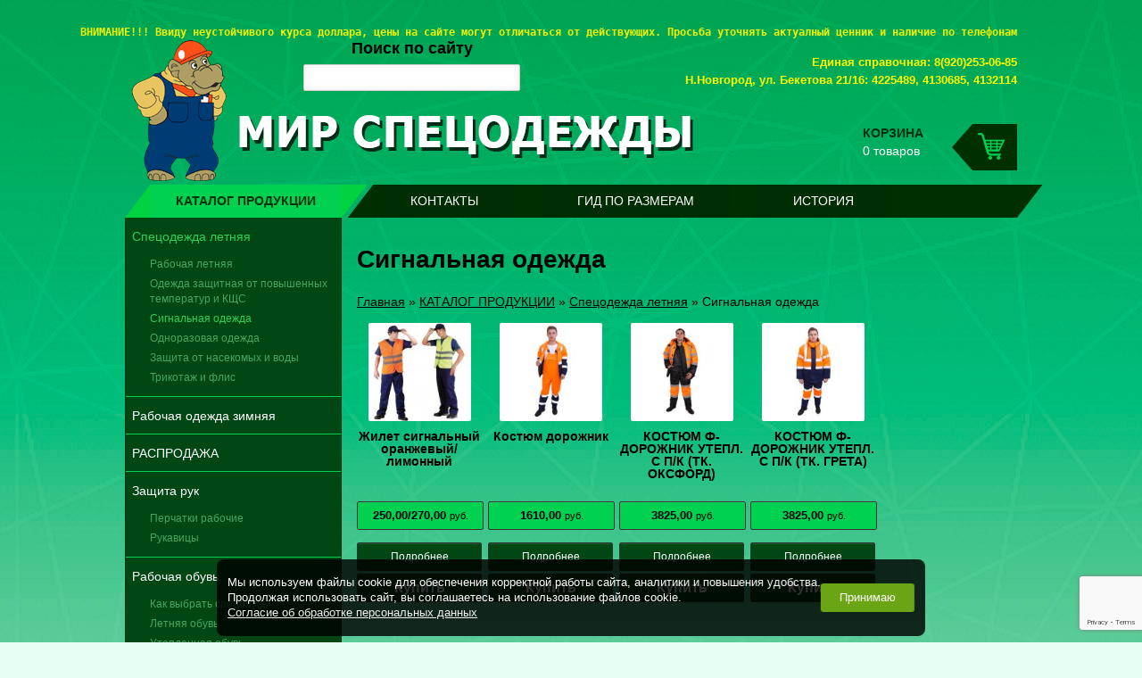

--- FILE ---
content_type: text/html; charset=UTF-8
request_url: http://mirspecodejdi.ru/signalnaya-odezhda/
body_size: 7216
content:
<!DOCTYPE html>
<!--[if IE 7]> <html class="ie7 oldie"> <![endif]-->
<!--[if IE 8]> <html class="ie8 oldie"> <![endif]-->
<!--[if IE 9]> <html class="ie9 oldie"> <![endif]-->
<!--[if gt IE 8]> <!-->
<html lang="ru">
<!--<![endif]-->
	<head>
	   	<meta charset="utf-8">
	   	<title>Сигнальная одежда - Мир спецодежды</title>
<meta name="Title" content="Сигнальная одежда - Мир спецодежды">
<meta name="robots" content="index,follow">
        <meta name="viewport" content="width=device-width, initial-scale=1.0">
        <!-- Global site tag (gtag.js) - Google Analytics -->
<script async src="https://www.googletagmanager.com/gtag/js?id=UA-76727521-28"></script>
<script>
  window.dataLayer = window.dataLayer || [];
  function gtag(){dataLayer.push(arguments);}
  gtag('js', new Date());

  gtag('config', 'UA-76727521-28');
</script>
 <!-- Global site tag (gtag.js) - Google Analytics -->
		
		   <meta name="Description" content="Сигнальная одежда">
   	<meta name="Last-Modified" content="Sun, 8 Jan 2017 17:04:11 GMT">
	<meta name="yandex-verification" content="1857ef0995e215c1" />	
	<link rel="stylesheet" href="/SiteNN/plugins/animate.min.css">
	<link rel="stylesheet" href="/SiteNN/plugins/fancybox/jquery.fancybox.min.css">
	<link href="/SiteNN/plugins/owl-carousel/assets/owl.carousel.min.css" rel="stylesheet">
    <link href="/SiteNN/plugins/os/os.css" rel="stylesheet">
    <link href="/SiteNN/plugins/stacktable/stacktable.css" rel="stylesheet">
    <link href="/SiteNN/plugins/formstyler/jquery.formstyler.css" rel="stylesheet">
    <link href="/SiteNN/plugins/formstyler/jquery.formstyler.theme.css" rel="stylesheet">
    <link href="/SiteNN/plugins/magnific-popup.css" rel="stylesheet">
		
		<link href="/SiteNN/index.css" rel="stylesheet" media="screen,projection">
		<link href="/SiteNN/extra.css" rel="stylesheet" media="screen,projection">
		<!--[if lt IE 9]>
			<script src="/SiteNN/js/html5.js"></script>
		<![endif]-->
		    
    <script src="/SiteNN/plugins/jquery-3.3.1.min.js"></script>
	<script src="/SiteNN/plugins/owl-carousel/owl.carousel.min.js"></script>
    <script src="/SiteNN/plugins/formstyler/jquery.formstyler.min.js"></script>
    <script src="/SiteNN/plugins/stacktable/stacktable.js"></script>
    <script src="/SiteNN/plugins/os/os.js"></script>
	<script src="/SiteNN/plugins/fancybox/jquery.fancybox.min.js"></script>
	<script src="/SiteNN/plugins/jquery.magnific-popup.min.js"></script>	
		
		<script src="/SiteNN/index.js"></script>
		<script src="/SiteNN/extra.js"></script>
		<link rel="icon" href="/favicon.ico">
		<link rel="shortcut icon" href="/favicon.ico">
		<script type="text/javascript"><!--
function cookieBanner() {
  let css = ``;
  let html = `
<div class="cookies-banner">
	<p class="cookies-banner__text">
    Мы используем файлы cookie для обеспечения корректной работы сайта, аналитики и повышения удобства.
    <br>
    Продолжая использовать сайт, вы соглашаетесь на использование файлов cookie.
    <br>
    <a href="/data-agreement" class="cookies-banner__agreement" target="_blank">Согласие об обработке персональных данных</a>
  </p>
	<button class="cookies-banner__ok">Принимаю</button>
</div>

<style scoped>
.cookies-banner {
    left: 50%;
    z-index: 10000;
    gap: calc(1.5*14px);
    color: white;
    display: flex;
    bottom: calc(0.5*14px);
    position: fixed;
    width: max-content;
    border-radius: 8px;
    align-items: center;
    background: rgba(0, 0, 0, 0.82);
    justify-content: space-between;
    transform: translateX(-50%);
    padding: calc(0.75*14px) calc(0.87*14px);
    font-size: calc(0.9*14px);
    text-align: left;
}

.cookies-banner__text {
    margin: calc(0.5*14px) 0;
}

.cookies-banner__ok {
    background: #6ba414;
    color: white;
    border: unset;
    outline: unset;
    padding: calc(0.15*14px) calc(1.5*14px);
    border-radius: 3px;
    height: calc(2.25*14px);
    transition: opacity 0.25s;
    cursor: pointer;
}

.cookies-banner__ok:hover {
    opacity: 0.8;
}

.cookies-banner__agreement {
    text-decoration: underline;
}

.cookies-banner__agreement,
.cookies-banner__agreement:visited {
    color: #f1f1f1;
}

.cookies-banner__agreement:hover {
    color: #dbdbdbff;
}

@media screen and (max-width: 1023px) {
    .cookies-banner {
        width: 80%;
    }
    .cookies-banner__text {
        font-size: calc(0.93*14px);
    }
}
@media screen and (max-width: 768px) {
    .cookies-banner {
        flex-direction: column;
        gap: 0;
    }
} 

</style>
`;

  const acceptCookies = function() {
    localStorage.setItem('cookies-banner_clicked', true);
    localStorage.setItem('cookies-banner_clicked-at', Date.now() / 1000);
  }

  const unacceptCookies = function() {
    localStorage.removeItem('cookies-banner_clicked');
    localStorage.removeItem('cookies-banner_clicked-at');
  }
  window.unacceptCookies = unacceptCookies;

  const isCookiesAccepted = function() {
    const step1 = localStorage.getItem('cookies-banner_clicked') ?? false;
    if (!step1) return false;
    const step2 = localStorage.getItem('cookies-banner_clicked-at') ?? 0;
    if (Date.now() / 1000 - 14*24*3600 > step2) return false; 
    return true;
  }

  const createBanner = function() {
    const container = document.createElement("div");
    container.innerHTML = html.trim();
    const banner = container.querySelector(".cookies-banner");
    const btnOk = container.querySelector(".cookies-banner__ok");

    btnOk.onclick = function() {
      banner.style.display = "none";
      acceptCookies();
    }

    document.body.append(container);
  }

  const init = function() {
    if (isCookiesAccepted()) {
      // renew
      acceptCookies();
    } else {
      createBanner();
    }
  }

  init();
}
window.addEventListener("DOMContentLoaded", cookieBanner);
//--></script>
<script> 
		var $buoop = {vs:{i:7,f:6,o:12,s:5},c:2}; 

		function $buo_f(){ 
		var e = document.createElement("script"); 
		e.src = "//browser-update.org/update.js"; 
		document.body.appendChild(e);
		};
		try {document.addEventListener("DOMContentLoaded", $buo_f,false)}
		catch(e){window.attachEvent("onload", $buo_f)}
		</script>
		            <!-- reCaptcha -->
            <script src="https://www.google.com/recaptcha/api.js?render=6LfKkcUUAAAAAFo2kG99iGDc5ALiOqMtlMKTKbLA"></script>
            <script>
                grecaptcha.ready(function() {
                    grecaptcha.execute('6LfKkcUUAAAAAFo2kG99iGDc5ALiOqMtlMKTKbLA', { action: 'homepage' }).then(function(token) {
	                        $.ajax({
                            url: '/SiteNN/Site/Feedback.php',
                            type: 'POST',
                            data: { token: token },
                            success: function(resp){
                            }
                        })
                    });
                });
            </script>
		 <!-- end reCaptcha -->
	</head>
	<body>
	<div class="notif"></div>
		<div class="wrap container">
			<header id="header" class="header" role="banner">

			<div class="search_main">
					<h4>Поиск по сайту</h4>
					<form method="GET" action="/search">
					<input type="text" name="s" class="search_input">
					</form>
					</div>

				<a href="/" class="logo" title="мир спецодежды">
					<img src="/images/logo.png" alt="мир спецодежды" title='мир спецодежды'>
				</a>

				<div class="cart-block">
					<p>
						<b>корзина</b><br>
						0 товаров
					</p>
					<a href="/cart/">
						<img src="/images/cart.png" alt="">
					</a>
				</div>

				<div class="contacts"><pre style="color: #eff30b;"><span style="font-size: small;"><strong>ВНИМАНИЕ!!! </strong></span><strong style="font-size: small;">Ввиду неустойчивого курса доллара,&nbsp;цены&nbsp;на сайте могут отличаться от действующих. Просьба уточнять актуалный ценник и наличие по телефонам</strong></pre>
<address style="color: #f1ec0d; text-align: right;"><span style="color: #ffff00;"><strong><span style="font-size: small;">Единая справочная: 8(920)253-06-85</span></strong></span></address><address style="color: #f1ec0d; text-align: right;"><span style="color: #ffff00;"><strong><span style="font-size: small;">Н.Новгород, ул. Бекетова 21/16:&nbsp;4225489, 4130685, 4132114</span></strong></span></address><address style="color: #f1ec0d; text-align: right;"></address><address style="color: #f1ec0d; text-align: right;"></address><address style="color: #f1ec0d; text-align: right;"></address><address style="color: #f1ec0d; text-align: right;"></address><address style="color: #f1ec0d; text-align: right;"></address></div>
			</header>

			<nav class="top-menu" role="navigation">
				<ul class="list-left cf"><li class="active"><a href="/katalog-produktsii/">КАТАЛОГ ПРОДУКЦИИ</a></li>
<li><a href="/kontakty/">Контакты</a></li>
<li><a href="/o-kompanii/">ГИД ПО РАЗМЕРАМ</a></li>
<li><a href="/istoriya/">История</a></li>
</ul>
			</nav>

			<main id="main" class="container" role="main">
				<section id="sidebar-left">
					<nav id="left-menu" role="navigation">
						<ul class="list"><li><a href="/rabochaya-odezhda/" class="active">Спецодежда летняя</a><ul><li><a href="/rabochaya-letnyaya/"  >Рабочая летняя</a></li><li><a href="/odezhda-zaschitnaya-ot-povyshennyh-tempiratur-i-kschs/"  >Одежда защитная от повышенных температур и КЩС</a></li><li><a href="/signalnaya-odezhda/" class="active" >Сигнальная одежда</a></li><li><a href="/odnorazovaya-odezhda/"  >Одноразовая одежда</a></li><li><a href="/ot-vody-i-nasekomyh/"  >Защита от насекомых и воды</a></li><li><a href="/trikotazh/"  >Трикотаж и флис</a></li></ul></li>
<li><a href="/rabochaya-odezhda-zimnyaya/">Рабочая одежда зимняя</a></li>
<li><a href="/rasprodazha/">РАСПРОДАЖА</a></li>
<li><a href="/rukavitsy-i-perchatki/">Защита рук</a><ul><li><a href="/perchatki-rabochie/"  >Перчатки рабочие</a></li><li><a href="/rukavitsy/"  >Рукавицы</a></li></ul></li>
<li><a href="/rabochaya-obuv/">Рабочая обувь</a><ul><li><a href="/pravila-vybora-specobuvi/"  >Как выбрать спецобувь</a></li><li><a href="/letnyaya-obuv/"  >Летняя обувь</a></li><li><a href="/uteplennaya-obuv/"  >Утепленная обувь</a></li></ul></li>
<li><a href="/odezhda-dlya-meditsinskogo-personala/">Одежда для медицинского персонала</a><ul><li><a href="/bryuki/"  >Брюки</a></li><li><a href="/halaty/"  >Халаты, платья медицинские</a></li><li><a href="/zhakety-medicinskie/"  >Жакеты, туники, куртки медицинские</a></li><li><a href="/kostyumy-meditsinskie/"  >Костюмы медицинские</a></li><li><a href="/medicinskaya-odezhda-capriz/"  >Медицинская одежда CaPriz</a></li></ul></li>
<li><a href="/golovnye-ubory/">Головные уборы</a></li>
<li><a href="/siz/">СИЗ</a><ul><li><a href="/sredstva-zashhity-organov-dykhaniya/"  >Защита органов дыхания</a></li><li><a href="/zashhita-organov-zreniya/"  >Защита органов зрения</a></li><li><a href="/zashhita-golovy-i-lica/"  >Защита головы и лица</a></li><li><a href="/dielektrika/"  >Диэлектрика</a></li><li><a href="/zashhita-organov-slukha/"  >Защита органов слуха</a></li></ul></li>
<li><a href="/dlya-ohrannyh-struktur/">Для охранных структур</a></li>
<li><a href="/khalaty-1/">Халаты</a></li>
<li><a href="/odezhda-dlya-rybalki-ohoty-turizma/">Одежда для охоты, рыбалки, туризма</a><ul><li><a href="/zimnyaya/"  >Зимняя</a></li><li><a href="/letnyaya/"  >Летняя</a></li><li><a href="/demisezonnaya/"  >Демисезонная</a></li></ul></li>
<li><a href="/poyasa-stroitelnye/">Системы и привязи</a><ul><li><a href="/uderzhivayushhie-sistemy-privyazi/"  >Удерживающие системы привязи</a></li><li><a href="/poyasa-predohranitelnye/"  >Стропы</a></li></ul></li>
<li><a href="/poyasa-stroitelnye-1/">Ветошь</a></li>
<li><a href="/odezhda-dlya-sfery-obsluzhivaniya/">Одежда для сферы обслуживания</a><ul><li><a href="/odezhda-dlya-rabotnikov-obshhepita/"  >Костюмы, кителя</a></li><li><a href="/odezhda-dlya-rabotnikov-torgovli/"  >Фартуки, сарафаны</a></li><li><a href="/odezhda-dlya-rabotnikov-klininga/"  >Халаты</a></li></ul></li>
</ul>
					</nav>

					<h4 id="forma">Обратная связь</h4>
					<form id="feedbackform" class="feedback cf" aria-label="Форма обратной связи">
						<input type="text" name="title" value="Обратная связь" hidden>
						<input type="text" name="author" placeholder="Ваше имя" required>
						<input type="email" name="email" placeholder="Ваша эл. почта" required>
						<textarea name="question" id="question" placeholder="Текст сообщения..." spellcheck required></textarea>
						<label>
							<input type="checkbox" name="policy" required> Я даю согласие на <a href="/polzovatelskoe-soglashenie/" target="_blank">обработку своих персональных данных</a> *
						</label>
						<br><br>
						<input required id="irobot" type="checkbox" class="check" value="Y" name="irobot" onclick="document.getElementById('robot-code-2-fields').value='5157c7c24230ede'+'83e68887ff027f2af0cda11bc'"><label for="irobot"> Я человек*</label><input type="hidden" name="robot-code-1" id="robot-code-1-field" value="d076440e8f55ce482278a4993516f469dba9eb7e"><input type="hidden" name="robot-code-2" id="robot-code-2-fields" value="d076440e8f55ce482278a4993516f469dba9eb7e">						<input type="submit" value="Отправить" tabindex="0">
					</form>
				</section>
			 	<section id="content">
			 		
															<!--<h1 id="page-title">-->
					<h1  class = "textTitle" >Сигнальная одежда</h1>					<!--</h1>-->
					<div id="path"><a href="/">Главная</a>&#160;&raquo;&#160;<a href="/katalog-produktsii/">КАТАЛОГ ПРОДУКЦИИ</a>&#160;&raquo;&#160;<a href="/rabochaya-odezhda/">Спецодежда летняя</a>&#160;&raquo;&#160;<span>Сигнальная одежда</span></div>
										
<div class="catalog"><div class="catalog-item">
	<a href="/zhilet-signalnyj-oranzhevyj-limonnyj/"><img src="/file/view2/file/zhilet-signalnyj-oranzhevyj-limonnyj/jilet_signal.jpg/f=150,150,ffffff_i.jpg" alt=""></a>
	<h5>Жилет сигнальный оранжевый/лимонный</h5>
	<span><b>250,00/270,00 </b>руб.</span>
	<p>
	<a href="/zhilet-signalnyj-oranzhevyj-limonnyj/" class="but">Подробнее</a>
	<a href="?a=buy&p=cart&buy=zhilet-signalnyj-oranzhevyj-limonnyj&back=." class="but but-buy" onclick="ym(35371745, 'reachGoal', 'but but-buy'); return true;">Купить</a>
	</p>
	
</div>
<div class="catalog-item">
	<a href="/kostyum-dorozhnik/"><img src="/file/view2/file/kostyum-dorozhnik/dorojnik.jpg/f=150,150,ffffff_i.jpg" alt=""></a>
	<h5>Костюм дорожник</h5>
	<span><b>1610,00 </b>руб.</span>
	<p>
	<a href="/kostyum-dorozhnik/" class="but">Подробнее</a>
	<a href="?a=buy&p=cart&buy=kostyum-dorozhnik&back=." class="but but-buy" onclick="ym(35371745, 'reachGoal', 'but but-buy'); return true;">Купить</a>
	</p>
	
</div>
<div class="catalog-item">
	<a href="/kostyum-f-dorozhnik-utepl-s-p-k-tk-oksford/"><img src="/file/view2/file/kostyum-f-dorozhnik-utepl-s-p-k-tk-oksford/dorojnik_okf.jpg/f=150,150,ffffff_i.jpg" alt=""></a>
	<h5>КОСТЮМ Ф-ДОРОЖНИК УТЕПЛ. С П/К (ТК. ОКСФОРД)</h5>
	<span><b>3825,00 </b>руб.</span>
	<p>
	<a href="/kostyum-f-dorozhnik-utepl-s-p-k-tk-oksford/" class="but">Подробнее</a>
	<a href="?a=buy&p=cart&buy=kostyum-f-dorozhnik-utepl-s-p-k-tk-oksford&back=." class="but but-buy" onclick="ym(35371745, 'reachGoal', 'but but-buy'); return true;">Купить</a>
	</p>
	
</div>
<div class="catalog-item">
	<a href="/kostyum-f-dorozhnik-utepl-s-p-k-tk-greta/"><img src="/file/view2/file/kostyum-f-dorozhnik-utepl-s-p-k-tk-greta/dorojnikzima.jpg/f=150,150,ffffff_i.jpg" alt=""></a>
	<h5>КОСТЮМ Ф-ДОРОЖНИК УТЕПЛ. С П/К (ТК. ГРЕТА)</h5>
	<span><b>3825,00 </b>руб.</span>
	<p>
	<a href="/kostyum-f-dorozhnik-utepl-s-p-k-tk-greta/" class="but">Подробнее</a>
	<a href="?a=buy&p=cart&buy=kostyum-f-dorozhnik-utepl-s-p-k-tk-greta&back=." class="but but-buy" onclick="ym(35371745, 'reachGoal', 'but but-buy'); return true;">Купить</a>
	</p>
	
</div>
</div><p>Очень многие направления деятельности различных организаций, компаний и фирм в современных условиях связаны с повышенной опасностью для их сотрудников при производстве тех или иных работ. Поэтому требования к повышению уровня безопасности таких работников на производстве сегодня выходят на первый план. Именно для этих целей и была разработана специальная сигнальная одежда. Одним из видов такой одежды является&nbsp;жилет сигнальный с соп.</p>
<p>Основная функция сигнальной одежды заключается в том, чтобы обеспечить повышенную видимость человека во время выполнения им своих обязанностей. Особенно это касается плохих погодных условий (дождь, туман, дымка) и проведения работ в вечернее и ночное время. Широкое распространение сигнальная одежда получила и на транспорте, а также при проведении строительных, монтажных и дорожно &ndash; ремонтных работ.</p>				</section>
			</main>
			<div class="padding"></div>
		</div>
		<footer id="footer" class="footer" role="contentinfo">
			<ul class="container">
				<li>
					<p>
					Эл. почта: mirspecodejdi@yandex.ru<br>
						<i>© 2014-2026 Все права защищены</i>
					</p>
				</li>
				<li class="tac">
					<i>Создание и продвижение — <a href="http://sitenn.ru/" title="САЙТ НН - разработка, продвижение и размещение сайтов в Нижнем Новгороде" target="_blank">Сайт НН</a></i>
				</li>
				<li>
					<div class="counter fr">
						<!--LiveInternet counter--><script type="text/javascript"><!--
document.write("<a href='//www.liveinternet.ru/click' "+
"target=_blank><img src='//counter.yadro.ru/hit?t14.3;r"+
escape(document.referrer)+((typeof(screen)=="undefined")?"":
";s"+screen.width+"*"+screen.height+"*"+(screen.colorDepth?
screen.colorDepth:screen.pixelDepth))+";u"+escape(document.URL)+
";"+Math.random()+
"' alt='' title='LiveInternet: показано число просмотров за 24"+
" часа, посетителей за 24 часа и за сегодня' "+
"border='0' width='88' height='31'><\/a>")
//--></script><!--/LiveInternet-->
<!-- Yandex.Metrika counter -->
<script type="text/javascript">
    (function (d, w, c) {
        (w[c] = w[c] || []).push(function() {
            try {
                w.yaCounter35371745 = new Ya.Metrika({
                    id:35371745,
                    clickmap:true,
                    trackLinks:true,
                    accurateTrackBounce:true,
                    webvisor:true
                });
            } catch(e) { }
        });

        var n = d.getElementsByTagName("script")[0],
            s = d.createElement("script"),
            f = function () { n.parentNode.insertBefore(s, n); };
        s.type = "text/javascript";
        s.async = true;
        s.src = "https://mc.yandex.ru/metrika/watch.js";

        if (w.opera == "[object Opera]") {
            d.addEventListener("DOMContentLoaded", f, false);
        } else { f(); }
    })(document, window, "yandex_metrika_callbacks");
</script>
<noscript><div><img src="https://mc.yandex.ru/watch/35371745" style="position:absolute; left:-9999px;" alt="" /></div></noscript>
<!-- /Yandex.Metrika counter -->					</div>
				</li>
			</ul>
		</footer>
	</body>
</html>


--- FILE ---
content_type: text/html; charset=utf-8
request_url: https://www.google.com/recaptcha/api2/anchor?ar=1&k=6LfKkcUUAAAAAFo2kG99iGDc5ALiOqMtlMKTKbLA&co=aHR0cDovL21pcnNwZWNvZGVqZGkucnU6ODA.&hl=en&v=PoyoqOPhxBO7pBk68S4YbpHZ&size=invisible&anchor-ms=20000&execute-ms=30000&cb=il8izbvdqpr7
body_size: 48934
content:
<!DOCTYPE HTML><html dir="ltr" lang="en"><head><meta http-equiv="Content-Type" content="text/html; charset=UTF-8">
<meta http-equiv="X-UA-Compatible" content="IE=edge">
<title>reCAPTCHA</title>
<style type="text/css">
/* cyrillic-ext */
@font-face {
  font-family: 'Roboto';
  font-style: normal;
  font-weight: 400;
  font-stretch: 100%;
  src: url(//fonts.gstatic.com/s/roboto/v48/KFO7CnqEu92Fr1ME7kSn66aGLdTylUAMa3GUBHMdazTgWw.woff2) format('woff2');
  unicode-range: U+0460-052F, U+1C80-1C8A, U+20B4, U+2DE0-2DFF, U+A640-A69F, U+FE2E-FE2F;
}
/* cyrillic */
@font-face {
  font-family: 'Roboto';
  font-style: normal;
  font-weight: 400;
  font-stretch: 100%;
  src: url(//fonts.gstatic.com/s/roboto/v48/KFO7CnqEu92Fr1ME7kSn66aGLdTylUAMa3iUBHMdazTgWw.woff2) format('woff2');
  unicode-range: U+0301, U+0400-045F, U+0490-0491, U+04B0-04B1, U+2116;
}
/* greek-ext */
@font-face {
  font-family: 'Roboto';
  font-style: normal;
  font-weight: 400;
  font-stretch: 100%;
  src: url(//fonts.gstatic.com/s/roboto/v48/KFO7CnqEu92Fr1ME7kSn66aGLdTylUAMa3CUBHMdazTgWw.woff2) format('woff2');
  unicode-range: U+1F00-1FFF;
}
/* greek */
@font-face {
  font-family: 'Roboto';
  font-style: normal;
  font-weight: 400;
  font-stretch: 100%;
  src: url(//fonts.gstatic.com/s/roboto/v48/KFO7CnqEu92Fr1ME7kSn66aGLdTylUAMa3-UBHMdazTgWw.woff2) format('woff2');
  unicode-range: U+0370-0377, U+037A-037F, U+0384-038A, U+038C, U+038E-03A1, U+03A3-03FF;
}
/* math */
@font-face {
  font-family: 'Roboto';
  font-style: normal;
  font-weight: 400;
  font-stretch: 100%;
  src: url(//fonts.gstatic.com/s/roboto/v48/KFO7CnqEu92Fr1ME7kSn66aGLdTylUAMawCUBHMdazTgWw.woff2) format('woff2');
  unicode-range: U+0302-0303, U+0305, U+0307-0308, U+0310, U+0312, U+0315, U+031A, U+0326-0327, U+032C, U+032F-0330, U+0332-0333, U+0338, U+033A, U+0346, U+034D, U+0391-03A1, U+03A3-03A9, U+03B1-03C9, U+03D1, U+03D5-03D6, U+03F0-03F1, U+03F4-03F5, U+2016-2017, U+2034-2038, U+203C, U+2040, U+2043, U+2047, U+2050, U+2057, U+205F, U+2070-2071, U+2074-208E, U+2090-209C, U+20D0-20DC, U+20E1, U+20E5-20EF, U+2100-2112, U+2114-2115, U+2117-2121, U+2123-214F, U+2190, U+2192, U+2194-21AE, U+21B0-21E5, U+21F1-21F2, U+21F4-2211, U+2213-2214, U+2216-22FF, U+2308-230B, U+2310, U+2319, U+231C-2321, U+2336-237A, U+237C, U+2395, U+239B-23B7, U+23D0, U+23DC-23E1, U+2474-2475, U+25AF, U+25B3, U+25B7, U+25BD, U+25C1, U+25CA, U+25CC, U+25FB, U+266D-266F, U+27C0-27FF, U+2900-2AFF, U+2B0E-2B11, U+2B30-2B4C, U+2BFE, U+3030, U+FF5B, U+FF5D, U+1D400-1D7FF, U+1EE00-1EEFF;
}
/* symbols */
@font-face {
  font-family: 'Roboto';
  font-style: normal;
  font-weight: 400;
  font-stretch: 100%;
  src: url(//fonts.gstatic.com/s/roboto/v48/KFO7CnqEu92Fr1ME7kSn66aGLdTylUAMaxKUBHMdazTgWw.woff2) format('woff2');
  unicode-range: U+0001-000C, U+000E-001F, U+007F-009F, U+20DD-20E0, U+20E2-20E4, U+2150-218F, U+2190, U+2192, U+2194-2199, U+21AF, U+21E6-21F0, U+21F3, U+2218-2219, U+2299, U+22C4-22C6, U+2300-243F, U+2440-244A, U+2460-24FF, U+25A0-27BF, U+2800-28FF, U+2921-2922, U+2981, U+29BF, U+29EB, U+2B00-2BFF, U+4DC0-4DFF, U+FFF9-FFFB, U+10140-1018E, U+10190-1019C, U+101A0, U+101D0-101FD, U+102E0-102FB, U+10E60-10E7E, U+1D2C0-1D2D3, U+1D2E0-1D37F, U+1F000-1F0FF, U+1F100-1F1AD, U+1F1E6-1F1FF, U+1F30D-1F30F, U+1F315, U+1F31C, U+1F31E, U+1F320-1F32C, U+1F336, U+1F378, U+1F37D, U+1F382, U+1F393-1F39F, U+1F3A7-1F3A8, U+1F3AC-1F3AF, U+1F3C2, U+1F3C4-1F3C6, U+1F3CA-1F3CE, U+1F3D4-1F3E0, U+1F3ED, U+1F3F1-1F3F3, U+1F3F5-1F3F7, U+1F408, U+1F415, U+1F41F, U+1F426, U+1F43F, U+1F441-1F442, U+1F444, U+1F446-1F449, U+1F44C-1F44E, U+1F453, U+1F46A, U+1F47D, U+1F4A3, U+1F4B0, U+1F4B3, U+1F4B9, U+1F4BB, U+1F4BF, U+1F4C8-1F4CB, U+1F4D6, U+1F4DA, U+1F4DF, U+1F4E3-1F4E6, U+1F4EA-1F4ED, U+1F4F7, U+1F4F9-1F4FB, U+1F4FD-1F4FE, U+1F503, U+1F507-1F50B, U+1F50D, U+1F512-1F513, U+1F53E-1F54A, U+1F54F-1F5FA, U+1F610, U+1F650-1F67F, U+1F687, U+1F68D, U+1F691, U+1F694, U+1F698, U+1F6AD, U+1F6B2, U+1F6B9-1F6BA, U+1F6BC, U+1F6C6-1F6CF, U+1F6D3-1F6D7, U+1F6E0-1F6EA, U+1F6F0-1F6F3, U+1F6F7-1F6FC, U+1F700-1F7FF, U+1F800-1F80B, U+1F810-1F847, U+1F850-1F859, U+1F860-1F887, U+1F890-1F8AD, U+1F8B0-1F8BB, U+1F8C0-1F8C1, U+1F900-1F90B, U+1F93B, U+1F946, U+1F984, U+1F996, U+1F9E9, U+1FA00-1FA6F, U+1FA70-1FA7C, U+1FA80-1FA89, U+1FA8F-1FAC6, U+1FACE-1FADC, U+1FADF-1FAE9, U+1FAF0-1FAF8, U+1FB00-1FBFF;
}
/* vietnamese */
@font-face {
  font-family: 'Roboto';
  font-style: normal;
  font-weight: 400;
  font-stretch: 100%;
  src: url(//fonts.gstatic.com/s/roboto/v48/KFO7CnqEu92Fr1ME7kSn66aGLdTylUAMa3OUBHMdazTgWw.woff2) format('woff2');
  unicode-range: U+0102-0103, U+0110-0111, U+0128-0129, U+0168-0169, U+01A0-01A1, U+01AF-01B0, U+0300-0301, U+0303-0304, U+0308-0309, U+0323, U+0329, U+1EA0-1EF9, U+20AB;
}
/* latin-ext */
@font-face {
  font-family: 'Roboto';
  font-style: normal;
  font-weight: 400;
  font-stretch: 100%;
  src: url(//fonts.gstatic.com/s/roboto/v48/KFO7CnqEu92Fr1ME7kSn66aGLdTylUAMa3KUBHMdazTgWw.woff2) format('woff2');
  unicode-range: U+0100-02BA, U+02BD-02C5, U+02C7-02CC, U+02CE-02D7, U+02DD-02FF, U+0304, U+0308, U+0329, U+1D00-1DBF, U+1E00-1E9F, U+1EF2-1EFF, U+2020, U+20A0-20AB, U+20AD-20C0, U+2113, U+2C60-2C7F, U+A720-A7FF;
}
/* latin */
@font-face {
  font-family: 'Roboto';
  font-style: normal;
  font-weight: 400;
  font-stretch: 100%;
  src: url(//fonts.gstatic.com/s/roboto/v48/KFO7CnqEu92Fr1ME7kSn66aGLdTylUAMa3yUBHMdazQ.woff2) format('woff2');
  unicode-range: U+0000-00FF, U+0131, U+0152-0153, U+02BB-02BC, U+02C6, U+02DA, U+02DC, U+0304, U+0308, U+0329, U+2000-206F, U+20AC, U+2122, U+2191, U+2193, U+2212, U+2215, U+FEFF, U+FFFD;
}
/* cyrillic-ext */
@font-face {
  font-family: 'Roboto';
  font-style: normal;
  font-weight: 500;
  font-stretch: 100%;
  src: url(//fonts.gstatic.com/s/roboto/v48/KFO7CnqEu92Fr1ME7kSn66aGLdTylUAMa3GUBHMdazTgWw.woff2) format('woff2');
  unicode-range: U+0460-052F, U+1C80-1C8A, U+20B4, U+2DE0-2DFF, U+A640-A69F, U+FE2E-FE2F;
}
/* cyrillic */
@font-face {
  font-family: 'Roboto';
  font-style: normal;
  font-weight: 500;
  font-stretch: 100%;
  src: url(//fonts.gstatic.com/s/roboto/v48/KFO7CnqEu92Fr1ME7kSn66aGLdTylUAMa3iUBHMdazTgWw.woff2) format('woff2');
  unicode-range: U+0301, U+0400-045F, U+0490-0491, U+04B0-04B1, U+2116;
}
/* greek-ext */
@font-face {
  font-family: 'Roboto';
  font-style: normal;
  font-weight: 500;
  font-stretch: 100%;
  src: url(//fonts.gstatic.com/s/roboto/v48/KFO7CnqEu92Fr1ME7kSn66aGLdTylUAMa3CUBHMdazTgWw.woff2) format('woff2');
  unicode-range: U+1F00-1FFF;
}
/* greek */
@font-face {
  font-family: 'Roboto';
  font-style: normal;
  font-weight: 500;
  font-stretch: 100%;
  src: url(//fonts.gstatic.com/s/roboto/v48/KFO7CnqEu92Fr1ME7kSn66aGLdTylUAMa3-UBHMdazTgWw.woff2) format('woff2');
  unicode-range: U+0370-0377, U+037A-037F, U+0384-038A, U+038C, U+038E-03A1, U+03A3-03FF;
}
/* math */
@font-face {
  font-family: 'Roboto';
  font-style: normal;
  font-weight: 500;
  font-stretch: 100%;
  src: url(//fonts.gstatic.com/s/roboto/v48/KFO7CnqEu92Fr1ME7kSn66aGLdTylUAMawCUBHMdazTgWw.woff2) format('woff2');
  unicode-range: U+0302-0303, U+0305, U+0307-0308, U+0310, U+0312, U+0315, U+031A, U+0326-0327, U+032C, U+032F-0330, U+0332-0333, U+0338, U+033A, U+0346, U+034D, U+0391-03A1, U+03A3-03A9, U+03B1-03C9, U+03D1, U+03D5-03D6, U+03F0-03F1, U+03F4-03F5, U+2016-2017, U+2034-2038, U+203C, U+2040, U+2043, U+2047, U+2050, U+2057, U+205F, U+2070-2071, U+2074-208E, U+2090-209C, U+20D0-20DC, U+20E1, U+20E5-20EF, U+2100-2112, U+2114-2115, U+2117-2121, U+2123-214F, U+2190, U+2192, U+2194-21AE, U+21B0-21E5, U+21F1-21F2, U+21F4-2211, U+2213-2214, U+2216-22FF, U+2308-230B, U+2310, U+2319, U+231C-2321, U+2336-237A, U+237C, U+2395, U+239B-23B7, U+23D0, U+23DC-23E1, U+2474-2475, U+25AF, U+25B3, U+25B7, U+25BD, U+25C1, U+25CA, U+25CC, U+25FB, U+266D-266F, U+27C0-27FF, U+2900-2AFF, U+2B0E-2B11, U+2B30-2B4C, U+2BFE, U+3030, U+FF5B, U+FF5D, U+1D400-1D7FF, U+1EE00-1EEFF;
}
/* symbols */
@font-face {
  font-family: 'Roboto';
  font-style: normal;
  font-weight: 500;
  font-stretch: 100%;
  src: url(//fonts.gstatic.com/s/roboto/v48/KFO7CnqEu92Fr1ME7kSn66aGLdTylUAMaxKUBHMdazTgWw.woff2) format('woff2');
  unicode-range: U+0001-000C, U+000E-001F, U+007F-009F, U+20DD-20E0, U+20E2-20E4, U+2150-218F, U+2190, U+2192, U+2194-2199, U+21AF, U+21E6-21F0, U+21F3, U+2218-2219, U+2299, U+22C4-22C6, U+2300-243F, U+2440-244A, U+2460-24FF, U+25A0-27BF, U+2800-28FF, U+2921-2922, U+2981, U+29BF, U+29EB, U+2B00-2BFF, U+4DC0-4DFF, U+FFF9-FFFB, U+10140-1018E, U+10190-1019C, U+101A0, U+101D0-101FD, U+102E0-102FB, U+10E60-10E7E, U+1D2C0-1D2D3, U+1D2E0-1D37F, U+1F000-1F0FF, U+1F100-1F1AD, U+1F1E6-1F1FF, U+1F30D-1F30F, U+1F315, U+1F31C, U+1F31E, U+1F320-1F32C, U+1F336, U+1F378, U+1F37D, U+1F382, U+1F393-1F39F, U+1F3A7-1F3A8, U+1F3AC-1F3AF, U+1F3C2, U+1F3C4-1F3C6, U+1F3CA-1F3CE, U+1F3D4-1F3E0, U+1F3ED, U+1F3F1-1F3F3, U+1F3F5-1F3F7, U+1F408, U+1F415, U+1F41F, U+1F426, U+1F43F, U+1F441-1F442, U+1F444, U+1F446-1F449, U+1F44C-1F44E, U+1F453, U+1F46A, U+1F47D, U+1F4A3, U+1F4B0, U+1F4B3, U+1F4B9, U+1F4BB, U+1F4BF, U+1F4C8-1F4CB, U+1F4D6, U+1F4DA, U+1F4DF, U+1F4E3-1F4E6, U+1F4EA-1F4ED, U+1F4F7, U+1F4F9-1F4FB, U+1F4FD-1F4FE, U+1F503, U+1F507-1F50B, U+1F50D, U+1F512-1F513, U+1F53E-1F54A, U+1F54F-1F5FA, U+1F610, U+1F650-1F67F, U+1F687, U+1F68D, U+1F691, U+1F694, U+1F698, U+1F6AD, U+1F6B2, U+1F6B9-1F6BA, U+1F6BC, U+1F6C6-1F6CF, U+1F6D3-1F6D7, U+1F6E0-1F6EA, U+1F6F0-1F6F3, U+1F6F7-1F6FC, U+1F700-1F7FF, U+1F800-1F80B, U+1F810-1F847, U+1F850-1F859, U+1F860-1F887, U+1F890-1F8AD, U+1F8B0-1F8BB, U+1F8C0-1F8C1, U+1F900-1F90B, U+1F93B, U+1F946, U+1F984, U+1F996, U+1F9E9, U+1FA00-1FA6F, U+1FA70-1FA7C, U+1FA80-1FA89, U+1FA8F-1FAC6, U+1FACE-1FADC, U+1FADF-1FAE9, U+1FAF0-1FAF8, U+1FB00-1FBFF;
}
/* vietnamese */
@font-face {
  font-family: 'Roboto';
  font-style: normal;
  font-weight: 500;
  font-stretch: 100%;
  src: url(//fonts.gstatic.com/s/roboto/v48/KFO7CnqEu92Fr1ME7kSn66aGLdTylUAMa3OUBHMdazTgWw.woff2) format('woff2');
  unicode-range: U+0102-0103, U+0110-0111, U+0128-0129, U+0168-0169, U+01A0-01A1, U+01AF-01B0, U+0300-0301, U+0303-0304, U+0308-0309, U+0323, U+0329, U+1EA0-1EF9, U+20AB;
}
/* latin-ext */
@font-face {
  font-family: 'Roboto';
  font-style: normal;
  font-weight: 500;
  font-stretch: 100%;
  src: url(//fonts.gstatic.com/s/roboto/v48/KFO7CnqEu92Fr1ME7kSn66aGLdTylUAMa3KUBHMdazTgWw.woff2) format('woff2');
  unicode-range: U+0100-02BA, U+02BD-02C5, U+02C7-02CC, U+02CE-02D7, U+02DD-02FF, U+0304, U+0308, U+0329, U+1D00-1DBF, U+1E00-1E9F, U+1EF2-1EFF, U+2020, U+20A0-20AB, U+20AD-20C0, U+2113, U+2C60-2C7F, U+A720-A7FF;
}
/* latin */
@font-face {
  font-family: 'Roboto';
  font-style: normal;
  font-weight: 500;
  font-stretch: 100%;
  src: url(//fonts.gstatic.com/s/roboto/v48/KFO7CnqEu92Fr1ME7kSn66aGLdTylUAMa3yUBHMdazQ.woff2) format('woff2');
  unicode-range: U+0000-00FF, U+0131, U+0152-0153, U+02BB-02BC, U+02C6, U+02DA, U+02DC, U+0304, U+0308, U+0329, U+2000-206F, U+20AC, U+2122, U+2191, U+2193, U+2212, U+2215, U+FEFF, U+FFFD;
}
/* cyrillic-ext */
@font-face {
  font-family: 'Roboto';
  font-style: normal;
  font-weight: 900;
  font-stretch: 100%;
  src: url(//fonts.gstatic.com/s/roboto/v48/KFO7CnqEu92Fr1ME7kSn66aGLdTylUAMa3GUBHMdazTgWw.woff2) format('woff2');
  unicode-range: U+0460-052F, U+1C80-1C8A, U+20B4, U+2DE0-2DFF, U+A640-A69F, U+FE2E-FE2F;
}
/* cyrillic */
@font-face {
  font-family: 'Roboto';
  font-style: normal;
  font-weight: 900;
  font-stretch: 100%;
  src: url(//fonts.gstatic.com/s/roboto/v48/KFO7CnqEu92Fr1ME7kSn66aGLdTylUAMa3iUBHMdazTgWw.woff2) format('woff2');
  unicode-range: U+0301, U+0400-045F, U+0490-0491, U+04B0-04B1, U+2116;
}
/* greek-ext */
@font-face {
  font-family: 'Roboto';
  font-style: normal;
  font-weight: 900;
  font-stretch: 100%;
  src: url(//fonts.gstatic.com/s/roboto/v48/KFO7CnqEu92Fr1ME7kSn66aGLdTylUAMa3CUBHMdazTgWw.woff2) format('woff2');
  unicode-range: U+1F00-1FFF;
}
/* greek */
@font-face {
  font-family: 'Roboto';
  font-style: normal;
  font-weight: 900;
  font-stretch: 100%;
  src: url(//fonts.gstatic.com/s/roboto/v48/KFO7CnqEu92Fr1ME7kSn66aGLdTylUAMa3-UBHMdazTgWw.woff2) format('woff2');
  unicode-range: U+0370-0377, U+037A-037F, U+0384-038A, U+038C, U+038E-03A1, U+03A3-03FF;
}
/* math */
@font-face {
  font-family: 'Roboto';
  font-style: normal;
  font-weight: 900;
  font-stretch: 100%;
  src: url(//fonts.gstatic.com/s/roboto/v48/KFO7CnqEu92Fr1ME7kSn66aGLdTylUAMawCUBHMdazTgWw.woff2) format('woff2');
  unicode-range: U+0302-0303, U+0305, U+0307-0308, U+0310, U+0312, U+0315, U+031A, U+0326-0327, U+032C, U+032F-0330, U+0332-0333, U+0338, U+033A, U+0346, U+034D, U+0391-03A1, U+03A3-03A9, U+03B1-03C9, U+03D1, U+03D5-03D6, U+03F0-03F1, U+03F4-03F5, U+2016-2017, U+2034-2038, U+203C, U+2040, U+2043, U+2047, U+2050, U+2057, U+205F, U+2070-2071, U+2074-208E, U+2090-209C, U+20D0-20DC, U+20E1, U+20E5-20EF, U+2100-2112, U+2114-2115, U+2117-2121, U+2123-214F, U+2190, U+2192, U+2194-21AE, U+21B0-21E5, U+21F1-21F2, U+21F4-2211, U+2213-2214, U+2216-22FF, U+2308-230B, U+2310, U+2319, U+231C-2321, U+2336-237A, U+237C, U+2395, U+239B-23B7, U+23D0, U+23DC-23E1, U+2474-2475, U+25AF, U+25B3, U+25B7, U+25BD, U+25C1, U+25CA, U+25CC, U+25FB, U+266D-266F, U+27C0-27FF, U+2900-2AFF, U+2B0E-2B11, U+2B30-2B4C, U+2BFE, U+3030, U+FF5B, U+FF5D, U+1D400-1D7FF, U+1EE00-1EEFF;
}
/* symbols */
@font-face {
  font-family: 'Roboto';
  font-style: normal;
  font-weight: 900;
  font-stretch: 100%;
  src: url(//fonts.gstatic.com/s/roboto/v48/KFO7CnqEu92Fr1ME7kSn66aGLdTylUAMaxKUBHMdazTgWw.woff2) format('woff2');
  unicode-range: U+0001-000C, U+000E-001F, U+007F-009F, U+20DD-20E0, U+20E2-20E4, U+2150-218F, U+2190, U+2192, U+2194-2199, U+21AF, U+21E6-21F0, U+21F3, U+2218-2219, U+2299, U+22C4-22C6, U+2300-243F, U+2440-244A, U+2460-24FF, U+25A0-27BF, U+2800-28FF, U+2921-2922, U+2981, U+29BF, U+29EB, U+2B00-2BFF, U+4DC0-4DFF, U+FFF9-FFFB, U+10140-1018E, U+10190-1019C, U+101A0, U+101D0-101FD, U+102E0-102FB, U+10E60-10E7E, U+1D2C0-1D2D3, U+1D2E0-1D37F, U+1F000-1F0FF, U+1F100-1F1AD, U+1F1E6-1F1FF, U+1F30D-1F30F, U+1F315, U+1F31C, U+1F31E, U+1F320-1F32C, U+1F336, U+1F378, U+1F37D, U+1F382, U+1F393-1F39F, U+1F3A7-1F3A8, U+1F3AC-1F3AF, U+1F3C2, U+1F3C4-1F3C6, U+1F3CA-1F3CE, U+1F3D4-1F3E0, U+1F3ED, U+1F3F1-1F3F3, U+1F3F5-1F3F7, U+1F408, U+1F415, U+1F41F, U+1F426, U+1F43F, U+1F441-1F442, U+1F444, U+1F446-1F449, U+1F44C-1F44E, U+1F453, U+1F46A, U+1F47D, U+1F4A3, U+1F4B0, U+1F4B3, U+1F4B9, U+1F4BB, U+1F4BF, U+1F4C8-1F4CB, U+1F4D6, U+1F4DA, U+1F4DF, U+1F4E3-1F4E6, U+1F4EA-1F4ED, U+1F4F7, U+1F4F9-1F4FB, U+1F4FD-1F4FE, U+1F503, U+1F507-1F50B, U+1F50D, U+1F512-1F513, U+1F53E-1F54A, U+1F54F-1F5FA, U+1F610, U+1F650-1F67F, U+1F687, U+1F68D, U+1F691, U+1F694, U+1F698, U+1F6AD, U+1F6B2, U+1F6B9-1F6BA, U+1F6BC, U+1F6C6-1F6CF, U+1F6D3-1F6D7, U+1F6E0-1F6EA, U+1F6F0-1F6F3, U+1F6F7-1F6FC, U+1F700-1F7FF, U+1F800-1F80B, U+1F810-1F847, U+1F850-1F859, U+1F860-1F887, U+1F890-1F8AD, U+1F8B0-1F8BB, U+1F8C0-1F8C1, U+1F900-1F90B, U+1F93B, U+1F946, U+1F984, U+1F996, U+1F9E9, U+1FA00-1FA6F, U+1FA70-1FA7C, U+1FA80-1FA89, U+1FA8F-1FAC6, U+1FACE-1FADC, U+1FADF-1FAE9, U+1FAF0-1FAF8, U+1FB00-1FBFF;
}
/* vietnamese */
@font-face {
  font-family: 'Roboto';
  font-style: normal;
  font-weight: 900;
  font-stretch: 100%;
  src: url(//fonts.gstatic.com/s/roboto/v48/KFO7CnqEu92Fr1ME7kSn66aGLdTylUAMa3OUBHMdazTgWw.woff2) format('woff2');
  unicode-range: U+0102-0103, U+0110-0111, U+0128-0129, U+0168-0169, U+01A0-01A1, U+01AF-01B0, U+0300-0301, U+0303-0304, U+0308-0309, U+0323, U+0329, U+1EA0-1EF9, U+20AB;
}
/* latin-ext */
@font-face {
  font-family: 'Roboto';
  font-style: normal;
  font-weight: 900;
  font-stretch: 100%;
  src: url(//fonts.gstatic.com/s/roboto/v48/KFO7CnqEu92Fr1ME7kSn66aGLdTylUAMa3KUBHMdazTgWw.woff2) format('woff2');
  unicode-range: U+0100-02BA, U+02BD-02C5, U+02C7-02CC, U+02CE-02D7, U+02DD-02FF, U+0304, U+0308, U+0329, U+1D00-1DBF, U+1E00-1E9F, U+1EF2-1EFF, U+2020, U+20A0-20AB, U+20AD-20C0, U+2113, U+2C60-2C7F, U+A720-A7FF;
}
/* latin */
@font-face {
  font-family: 'Roboto';
  font-style: normal;
  font-weight: 900;
  font-stretch: 100%;
  src: url(//fonts.gstatic.com/s/roboto/v48/KFO7CnqEu92Fr1ME7kSn66aGLdTylUAMa3yUBHMdazQ.woff2) format('woff2');
  unicode-range: U+0000-00FF, U+0131, U+0152-0153, U+02BB-02BC, U+02C6, U+02DA, U+02DC, U+0304, U+0308, U+0329, U+2000-206F, U+20AC, U+2122, U+2191, U+2193, U+2212, U+2215, U+FEFF, U+FFFD;
}

</style>
<link rel="stylesheet" type="text/css" href="https://www.gstatic.com/recaptcha/releases/PoyoqOPhxBO7pBk68S4YbpHZ/styles__ltr.css">
<script nonce="o6dwkp-Nk7why2qFpjNUuA" type="text/javascript">window['__recaptcha_api'] = 'https://www.google.com/recaptcha/api2/';</script>
<script type="text/javascript" src="https://www.gstatic.com/recaptcha/releases/PoyoqOPhxBO7pBk68S4YbpHZ/recaptcha__en.js" nonce="o6dwkp-Nk7why2qFpjNUuA">
      
    </script></head>
<body><div id="rc-anchor-alert" class="rc-anchor-alert"></div>
<input type="hidden" id="recaptcha-token" value="[base64]">
<script type="text/javascript" nonce="o6dwkp-Nk7why2qFpjNUuA">
      recaptcha.anchor.Main.init("[\x22ainput\x22,[\x22bgdata\x22,\x22\x22,\[base64]/[base64]/MjU1Ong/[base64]/[base64]/[base64]/[base64]/[base64]/[base64]/[base64]/[base64]/[base64]/[base64]/[base64]/[base64]/[base64]/[base64]/[base64]\\u003d\x22,\[base64]\\u003d\x22,\x22wr82dcK5XQ/[base64]/CsBQ4wrYTeUfCmMO5woPCoiDCgBnDgyIpw7LDlsK+w6Ahw75cWVTCrcKqw7PDj8OwfMOGHsOVwqZlw4g4ST7DksKJwpzCojAaTFzCrsOoX8Kqw6RbwpDCp1BJIsOEIsK5QmfCnkI4An/DqlvDscOjwpUlesKtVMKsw6t6F8KmIcO9w6/Cj1PCkcO9w5o7fMOlbA0uKsOkw53Cp8Ovw7fCnUNYw4JPwo3Cj20QKDxMw6PCgizDvEENZBwEKhlww7jDjRZbHxJaScKmw7gsw5/CscOKTcOCwpVYNMKTAMKQfFVww7HDrwXDtMK/wpbCsWfDvl/[base64]/w5LCmHpjH3BtcWLDmCErKMOOTFXCmsOgW8OcwqZUDcK9wrnCtMOAw6TCkQXCnnguBiIaFXc/w6jDhQFbWD3Cq2hUwovCuMOiw6ZUKcO/[base64]/DmwjDkkvCosOmwr9KBQ7CqmMWwpxaw79Fw6FcJMOYJR1aw4TCgsKQw63ClDLCkgjCmWfClW7CghphV8OxE0dCHcK4wr7DgR0Bw7PCqi3Du8KXJsKZFUXDmcK+w4jCpyvDsiI+w5zCmDkRQ3FNwr9YNsOJBsK3w6TCjH7CjVbCpcKNWMKPPxpebBwWw6/DhsKhw7LCrWB6WwTDnRg4AsO4dAF7TBzCkGnDoRshwpcWwospTMKdwpQyw6AqwohKLcOvQmkeNivCoX7ChA89YTA3ZRTDj8Klw5cSwpLDkMOWw480wp/CgsKhBDcpwonCkjLCh0pzf8ONdMKiwqHCh8OKwr/[base64]/wplyw5bDq8OhwpbDocKnw4MwwoB5Ln7DjsK0wqXDjmnCocO7ScKiw5zCtsKjD8KfOcOcZBzDicKHfWrDtcKEOsOgRUjCg8OBb8Onw7hwacKtw6nCj2gqwoEMVgMqwoDDgkjDu8O8wpnDnsKnKgdUw5TDtsONwrnCoEvCpX9swoNFfcOXcsO+wqLCucK/wpfCu3HCkcOmVMKQA8K+w7HDg1NXMnBDbcK+RsKYL8KEwo/CucO+w5Erw6F2wrDCvzMjw43CpknDqWrCgmbClmwlwrnDqsOUJ8KXwo9tNCktwpPDkMOyEFDCnjNAwowEw5psMcKYSXUtT8KUN0DDiAZVwqkMwpHDiMOudMK9FsOKwqNrw5/CqsK4R8KKUcKxa8KBF1kowr7ChsKCDSfClEXDrsKlR1kPXCkHHyPCucO4HsOvwp1TDMKXw6FcFVLDpjrDqVbCpnzCqcKoakrDp8OIH8Ocwrx7GcOzfB/[base64]/Dl8K1cxl9BMO/[base64]/[base64]/CmxZqN8Okw4onw6xgw7DDmQbDiyM2NcO9w5k8w4gSw7MufMODWCnDvsKbw4IQXMKJRMKWbWvDvcKAIzV7w6Qjw7fCt8KRVAbCisOHT8OBesKhbcObf8KTFsKYwr/CuQVlwpVUPcOQHsKiw4lzw7h+XMKgYMKOesKsLsKhw4cBC3HCs3rDscOkw7rDm8OrZsKswqXDmsKVw6JfGcK+McOhwr19w6Yuw5wFwrNmwqbCtMO/woXDkEFPf8KaDcKaw6txwqLCp8Ojw5I6fAEbw6TDqmBOGEDCoH0ePcKnw6Y+w4zClBR0wqnDkyvDjMOLwq3DocOUw5vCh8K2wohMGMKkIH3CmMOnM8KMUcK+wpYsw4jDpVAuwp7Djml4w7fDi3AjfQ/DlWvCiMKOwr/[base64]/Hm7DucOdw74MPiQnw7fDiz7CscK/w5EGw4TDiwzChzJ+TRbDgH3Cpz8iMn/CjxzDi8Kvw5vCmcKbwrwifsOIYcOmw7TDqy7Ct1XCpE7CnQDCv3LDqMODwqJ7w5F0w4BaPRfDl8OTw4DDi8Ksw57Do3TDqcKNwqRWP3Zpwqg3w6pAeQ/[base64]/DuCjDtsOZw7zClWTDjsODJG/Cg8OtPsKEGcKow5TDuAhcD8K2wpbDucKnCMOwwo9Ww4LCmzQqw4AVQcOkwo/DlsOUfcOASELCvmI0VTR1QwnCjwbChcKdTlQBwpvDkn99wpLDlsKMwrHCkMKpAWjChBXDtwLDn2JQIMOFO00SwqDDicKdPcOIFXtQUsKjw6EPw63DhMONKcKSXGTDuTnCocK/[base64]/bRN9wr8Cwq/CvwDDtGLClw4DwqFkKQvCv8OBwpHDtcOUacOfwqXCtA7DjSBvQQPCowgAMxlmw4TCjsKHM8Kmw4Zfw6zDnUrDt8O9WFTDqMOAwpbCsm4Rw7p7wo/[base64]/wrnDhMOMwrrDocO5ByVKF8Kow5xRwpTCuScmVWnDr20OScOjw43DscOWw44XScKfI8O5T8Krw6TCul1ycsOEw7XDuATDhsOjXXs1wo3Dp0kpEcOsIR/Ci8KCw60DwqBzwoDDvidFw4PDhcOJw5/[base64]/Dln/[base64]/[base64]/DpMKrRVwqwo9Lwr7DpGcuA8KdEyLDpykwwrTCg08lGMOQw5DCkThUezbCs8OCdzkPTF3CvWpIwpFVw5NrQXxCwqQNZsODN8KPAzYyEVtUwpDDs8KlVljDqSUKFCnCo3h5bMKiEsOGw4FpXgRFw44GwpzCtR/[base64]/woAKY2hdX2zDo8Otw6M3w4TDrijDgDsYXF9QwoZZwojDjsOOwp8VwqHDqBXCssObJcO8w7jDtMOKQzPDm1/[base64]/DrsOywrnDvsKnw7MdwqgWO8KobMOQw7PClMKfw5zDkcKswqcmw6TDnw93Z2MBQMO0wr0dw4DCq27DklvDucO6wrLDlRPCgsOlwrxLw4jDsCvDpDczw7QOBsKDTcOGXUXDmcO9wqEsPsOWDEgYMcK+w48zwojCnHTDhsK/[base64]/DoT8vw77Cgil8bcKQVsKrO8KtE8OjVB3DpHBKw7/CoRbDuhpQQ8Kvw7UIwq/[base64]/dh1rw4nCt8OnDUTChsOEHcK4AcKkwqp4wqdZdcKqw6/DiMOoRsOfBjDDmmXCsMOow7Eqwo5Hw69Zw6rCmnjDiU/CrTjDsTDDrMKXc8OrwqHDrsOKwq7DnsKbw57Do1E4DcOIeTXDnhEyw5TClFhIw6dEDEnCtTvCsXbCq8OtK8OZI8OodcOWTSZxLnIZwrRQVMK3w6DCuTgAw7MbwojDuMKXeMK9w7p1w6nDgTXCsiUlJSvDo2XCoTsUw41Ew4ULeV/CvsOUw67CosKswpURw6jDs8O8w55mwo5ffcOmEsKhHMO4cMKtw6XCusKXwojDq8KtCh0YLhBWwoTDgMKSA2/CjWxFB8O5OMO7w6fCjMKAGsO3UcKawozDh8OwwqrDvcOtJwh/w6VgwrY4KsO0DcOnJsOqwplIKMKVDUfCqE/DkcO/[base64]/CsgrDvjvDrMOnw4EYwq/[base64]/DpCjDuMO8UMO3bMKuJ2FhwoQWwocvwozDoQ9aTj4Cwrh3DMK2OUYuwrDCu3wsJjbCuMOMRcKowo5jw5bCr8OTWcOlw4DDi8K4aiLDmcKsRMK3w7/DrFMRw448w7bCs8KWXElUwo3DgWomw6PDq3bCjWwLQFXCmsKsw7PDrAd5w7nChcKOKmUYw7XDhXZxwpfCvGgaw7PCu8KFbcKzw4VMw5kwWMO1MDXDi8KjRMKuYy/[base64]/[base64]/Co2ZvHsOxw6TDtnjDpzbDi8Kww7ZXwpxAKldCwo3Dj8KQw6bCtABWw4vDq8KJwo99WltNwp3DvBfCkHpww7nDvlvDlhJxwpvDgh/[base64]/[base64]/RMOow7hBAsOxIBXCuADDnFsrKsOww67Dog0fS35bwqHDghhVw6zDqVYzdFUCIsKLfzUGw7LDsGzDkcKDccKdwoDChiNjw7tnJ2RwSHnCqMK/w5l2wpLCksOnKX8WMsK/Y13CiUDDj8OWeVBwS0/Cv8OweC9xOGYqw4cfwqTDnDPDvsKBJsOPRErDvcOtNTDDrcKoGRsvw7XCmEXCisOhw6/DhsKwwq4Tw6nDlcO/IwXDuXjDl34mwqszwoXCgh0Sw4vCiTnDkEJ1w7LDiHsBF8Ofwo3DjDjDk2Fnw6crwovCvMKEw4kcTUtyJMKUBcKmN8Oww6NYw6TCmMKMw54YBzAdDMKZDwsPMEMzwobDkz3CtDhAdjwgw4DCozNcw7HCs3ddw4LDsBnDqMKrC8K8AxQ/[base64]/DosKFYMKzw4XCtcKPGcK4w7/Cpxd3wo06LMKDw7cLwr9LwqTCrsKkdMKMwrNtwograivDosOVwpPDljomwpjDnMKdMsOHwpMxwqnDsG3DvcKGw7fCjsK+DzPDpCfDusO5w4l+worDucKgwqxow5ouKl3DlkbDlnvDo8OYNsKBw7wuCzrDg8OrwoFrCzvDgMOTw6XDtGDCu8O/w4DDpMO7R2YkTsOMVCzCkcODw5QnHMKNw41Vw6oUw5TCpMOjKjDDq8KYRjMeb8Ojwrd/bHE2M3/CiwLDhngAwplswrpeDT0xV8OdwrN+Eg3CjzbDqnAxw6JQRAHChMOsP33DvsKzZVbCk8Kqwoh2I2pOTzoIHhfCrMOEw6bCpGDCgsOSVMOnwpglwpUKVMOLwoxcwp/ChMK+McKEw7howrRjT8KmBsOqw542D8K6JsK5wrUPwqoPd35iRG8ZdsKCwq/[base64]/Coj3DqkcmwpQLbsONNjdZw4vDkXjCvRVGW0TCgA1jfcO0NsOXwrDDsGE2woNfacOkw5TDjcKRGcKdw7DDmsKBw5dPw6Q/Z8OuwrrDnsKkJQBrR8Oza8OgE8ObwqB4d1xzwrM+w7wYfnsCHAzDlnljA8KjYWwbX1sjw4x3ecKKw47Cs8OrBj0Uw7hnJsKHGsOmwr0JMkDCuEkfZsKpWAPDtcOOOMOswotHA8KAw5zDohYEw7YZw55Ja8KoEyDCmcOOXcKpwq/Dq8KUwqc+QUTCnlLCrxAEwp0qw4LCuMO/fF/[base64]/wqFqwpsjw5fCrArDpFnDpWTCg8K8V8KmZAlSwq3Dsn/[base64]/CmMK8w5DCrUbDuMOJw71ldQd8wp9zw7XCgGxIwr7Dt1IQcxjCtsKcChAbw5hXwp87w4fCnS52wq7ClMKFJAtfMzRcw6cgw4/DuBIRacOrWBopw7DCpMKVdsO9AVLCisO9PcKUwqHDiMOKTjNQJg8Vw4XCkggxwojCisObwqLCmcOcPwHDkFted1w9w63DusKbcDl9wpHCssKsVWcBTsKhLQhqw4kSwrZvN8OBw6xDwq/ClxTCsMOAKcKPIgQ8C28AVcONw4g4YcOmwoQCwrV7YXlowrjDkkkdwo/[base64]/w5RCw6x/[base64]/CnMOnwq/DkMKfw5TCkgDDksOPw6fCpXJ0wqTDjMOiwr3ChsK0TFvDpMKiwo5jw4Mdwp3DvMORw4Btw7VYIh5aNsOOHDLDlnvCrsO7f8OeA8K5wo3DksOOB8OPw7RSJcO+BB/CtzkVwpE9UsOMAcKhZVUJw4UQE8KGKkPDuMKjPBLDkcKBDsKhVXHDnkxxHSzClBvCvWMYL8OzTGE/woDDswPCisK4wp5Gw7c+wqrDvsOIwptvUG3Cv8OuwrnDjXbClsO0VsKpw43DunLCuX3DiMOGw7XDsRVMBsO7fCbCoh3CrsO2w4XCnR82bnnCt2/DssO+OcK6w7nCogHCrG3CvVhqw5LCs8KDV2jDmhw6egvDp8OpUMKJA3TDogzDn8KFX8OxIcOZw5fDg0grw4/Ds8KsES0aw4XDvwrDmmhfwrFCwpHDhmt8GwHCv2bClDppMkLDtSfDtHnCjijDsg0ANCxlDRnDnF45NWgSwqdLTcOtHlkvbWjDn2NTwpN7XMO0dcOVU1h4acOmwrDCjWVIVMKOTsOZQcOow74fw4lOw6rCnl4Owph5wqvDnTjCrMOgI1LCizM/[base64]/CsQwvw4zDhlohwrkYworDhsOywp3ChMKMw7/Cm2V2wp/Dsxk7AHjDh8Oww5k7GWJ0ETfCpg/CvE50woR+wp7Dv048wobCg2rDoWfCpsKGYwrDlUjDmAkRLRHCssKCYWBqw6HDlnrDhUTDu3Jlw7vDr8OGw77Dhh0kwrcXb8KVGcOLw5rDm8OwWcO9FMOSwqPDucOiG8OsPcKXWcOwwoTDm8OJw5sPw5DDmwMSw4hYwpIiw6c7wrDDiDnDnj/DscKSw6vCmWATwovDg8OwPXY7wrPDvkLCrxnDmHnDkEpNwqsmw6YFw70DOQhLEVpWOMOQKcO9wp5Zw67DsFptNisCwoPCtMO5FsO0WUk0wr3DvcKFw63DucOwwoV3w73DkMOqe8Kbw4XCqMOEbC95w4zCsGvDhWDDvGvDpgrCkkPDnlcrfD4/[base64]/DsyFePMKuwq/CnFlUw4QhLsK2wopPFCxpWyhDZsKacH42XcOawp8VbCtgw4JfwqvDvsKjZMO/w47DqjrDuMKKT8KTwrcZN8KUw4tEwpcJaMOEZ8O5RGDCu3HDtVvCi8KefcORwqZ7ZcK1w7FAE8OiK8OKciXDlcKcNz/CjynCtcKRXDDCriFswpgHwo3ChMOZIAnDv8Kmw4FPwqXDgizDlmXDncKKD1AfbcKmVsK8wo/Dm8KNesOIZylzDgRPwp/[base64]/[base64]/Dk2tpdMOURMKdNxfDocOpwofCpWZUwonCkcOEAsOxN8KqI0MYwoHDusK6F8KVw4IJwoQjwpXDnzzCnk8PfnUzV8Omw5MtKMOPw5DClsKKw6obSzNCwr7DmgXCrsKeQ0NqK2bClhfClCoJY0h2w4fDtUFDZsOIYMK7PF/[base64]/w7XDnxTCrUXCuAXDvMOYw6g7w7/DsMKrNxHCvF7DhAQALkbDucOTwpzDpsO9BcKlw5smw5zDrWcyw4PClFRabsKiwp3ChcKCNMKEwpo+wq7Du8ONZMKnwpnCjDHDgMORHTxqTwhVw67Dsx/CkMKewqR3w6XCpMK5wrzCpcKQw6QqAgJvwpAUwp5iHQgka8KzIXjCowhxfsKMwqAxw4BjwoPCpSTCtcKkblfDp8Kewp5Hw6QrXMOGwozCl0NZDcK6wq1DZlnCqxFXwpzCphvDlsOYHMKNTsOfRcOtw6ghw5/CqMOtJcOzwozCssOWcWAIwodiwo3Dh8OFbcOZwq54wrPDt8KlwpcAXXXCvMKLQcOyOMOsRH1dw51TRGw3wpLDqsKgwoBBacKnJMO2NcKywrLDn0rCjDJRw7fDmMOQw4/[base64]/[base64]/[base64]/DkMOBwq5jYMKnw6w5Mx1HwqgdLsOYPcOCw7cNS8KaGBgrwrnCjcKowrtMw4zDrcKoKGrCu0jCkVEVOcKuw4Iqw6/Cm1EwRE4HLngAwrMGKG95DcObGX0yHHnCisKZCcKmw4HDjsO6w6jDkgMoJcOYwrTDpz98I8OKw61UNV7CrgInfVURwqrDpcOxw43ChRLCrS1Ef8KpXVBFwrTDrEJuwq/[base64]/DohbCvsKDEcKuw6Etw7zDkBUldkTCvcKaE0N2HMOLBDhPGjPDqw/DrMOVw4XDhDAeF2E5ZiDCsMKeHcKmQmlqwrNVd8Kbw7dQV8O8BcOWw4VEPGhTwr7DssO6VT/Cq8KQw7Nmw6rDuMOow7rDsXjCpcOKwoZ9b8K3RGPDrsOGw6vDj0F5WcOmwodcwqfDlUY2w6jDi8O0w6/ChMK1wp4ew5nCl8KZwolCBURCFGUWVyTClSpXGGMubwotw6MqwptbKcOPw40PZyXDsMOxN8KGwoUjw5Mnw6HCq8KYZQtxc1LDkmJFw5zDn1Jew63Dg8OdE8OtdUXCrcO2fVzDtnMJflnDqMKjw50ZXcOYwqU/[base64]/Dm8KJQMKaB8KEQTRSHQF0XmjDoMODw4PCnjzDksK9wqdNUcONwpFmJcOoW8OaOsKgOAnDs2nDtcO2OzDDocOyNhUySMKNdTN/eMKrFDHDvMOqw5IQw4/CoMKNwpcKwqEKwq/DrCfDtUrCqMOZMMKNCw7CkcKJCVnDq8K2KMOAw5gOw7x/bjAaw6Y7IgjCh8OhworDolxnwoFWd8KaZ8OQM8OBwp4VDUpew7PDkMKuHMK/w7HDs8O4YU1LQMKOw6DDtcOPw7DChcKgMEXCj8KKwqvCrFXDoBDDgBJGCyLDnMOGw5QHB8Kzw41YKsKQHsOMw6k/TW3ChlvCsULDjWLDksOaBCvDqgU1w5LDgzrCpsKLNnFYw6XCmcOlw7oXw7x4F1R+cx9UC8KRw7lbw5oVw7TDnjBkw7VZw5Bnwp4xwpbChMKjKMOsOGlaJMKswoAVGsOFw6zDv8KgwotHNsOuw4ltCHJrTsO8SF/CqMKvwohLw5hWw77Dm8OxCsKIaQbDgsKnwr5/[base64]/wrHCssKlbXJcw43Cq3MIw5XCsEfDp8KJw582J8KIwoVjQMOvKjLDrC59woBNw79Kwo7CjDDCjsKwJkrDnDPDhwDChjLCsUJUwpAQc3HCmUTCiFUjKMKhwq3DmMKMEB/[base64]/Ct8KrwrN1GMKRUHrDscK+PER6wrJOw5rDpE/CjXBsNknCj8KsK8OZwoAWNVd2PTh9acKIw51FM8OYPcKYGh1Ew6rDjcK4wqYcAm/[base64]/[base64]/DmMO/JcKpwqUTHAbDtAPCvsO3wrbCrsKRw4rCm1zCiMOGwq3Do8OMwpDCtcOKAsKVSBMjEAPCu8OGw7TDsB5XYxxHRMOzIhRnw6vDuyHDosOwwq3DhcOBw7LDjjPDiAsOw5TCgzbClF0vw4jCisKGZcKxw7vDksOOw686wpF+w7/[base64]/[base64]/[base64]/CnsKaMyjDm8OJwoMbwocEwptvwo1/UcOIL8Kxw64bw480AC/[base64]/wrDDjn7Di8OiOiHCrcOHCTEIw73Dm1nDi1/DsVM2wp53wr4hwrJ8wpTCmDjCsA/CkQxTw5Fvw6gWw6nDrcKJwojCs8OWGkvDgcORWHIjwrFKwr5LwpxMw7clHHJHw6HDsMOSw4TDiMK4w4R7MEUvwogCJgzCtsO8woDDsMKawqIIwowmJ1sXAHZ/TWR7w7gewr/Ct8KUwqbCjCjDqsOrw6XDpSQ+w7VSw6wtwo7DuCLCnMKow47CsMKzw6TCvxBmRsKkacOGw71XJMKywqXDucOmFMOYesK/[base64]/F8OTw4gkw7PDvznChzbDvgdRE14ra8KWwpjDiMK7ZHjDn8KtP8OANsO+wqzDkjcobjVVwpDDnMOGwrNpw4LDq2TCmyPDlVk6wo7Cu3LDmAHCpXoFw40xAHtQwqPDgA/[base64]/Djy/CrRLCgsKgFzrDskrDvFvDmxTClEDDrsKkwr8ZZMKRI3bClldMDCHCo8Kmw5cKwpoGT8OWw5JVwrLCvMO2w4wCw7LDrMKhw6rCqkTCgRsgwoLDjzDClSMkTXxHfmkLwr9Jb8Oaw65aw4xpw4PDryzDj1tVAG1Kw4rCkMOIHwR7w5nDq8KBwp/DusOiJm/CrMK3YhDChTDDsgXCqMOewq3Dqx1vwoM/TjVxBcKVA2PDkXwEfm7DnsKww4nDlMK2eRjCj8OSw5o3D8Kjw5TDg8Omw4/CjcK/VMOGwrdbwrBOwp3CnsOywp7Dl8KWwrbDnMKjwpbCnWdFDhnDk8O7RcK0L0ZowolPwprCmcKTw4DDmjLCgMKuwrLDlxh8dX0XJn7ClGHDo8Ogw7pMwokjDcK3w4/Ct8O1w58uw51xw4MHwqhYw79EA8KvW8KuEcKIDsKEw6MOT8OResKMw77DrTDDjcKKPV7Cv8Kzw4FjwoM9V2NCDiLDjkpnw4fCicKTe1ENwrnCnjHDkjIKVMKlf115RBgCHcKGUGVHBsO6AMOTXELDq8O1T0/DlcKtwrZ2fEbCn8Kcwp7Dp2PDkWfDklJYw5bCssKKE8KZQMKcbh7Ct8KOSMKUw7/Dgz/[base64]/Cs8KvwpMkHsKCwqgjL0LDiBFWCSjDpi1tPsKYRMOfOjMXw65awpfDgMOjQ8ORw7DCj8OEVMONa8OwfsKVw6/Dkz/[base64]/CuDzDnXHDig84V8KmfsK7w6gLKks2HsKkw6vCvxhvAMK1w6VSWMKXacOYwpMdwq4gwqoOw6bDqEjClsOuZcKVMsKsGC/[base64]/DrcKUw4bDjWTCoW1ZWMO4KcO3O8KMwoTDksKDCll1wofCjsOtVmYqK8Kxfi/CvkwJw5l+V201RcOjdRjDqB3CkcOoO8OYbAjClnofaMKUVsKOw5PCrHo1esOqwrrCiMK4w5/DsgZXwrhcaMOMw4w/MGLDoTFzGGBrw5APwpY1YcOREhtCbcKSUUbDlkoZd8Obw6EAwqHCsMONRMKhw4LDvMKiwpwVFS/CvsK2wqLCin/[base64]/DucKnHXTCn3fDnMKLQsKacMOAw443RMOuBsKuahDCvilcc8OhwpHCkBwVw7HDoMOyUMK9VcOGMXFEw5tQw7Jvw68vPi4JXUDCswzCsMONDAs1w5XCscOywoDDngtyw6xtwpPCqjzDjzwowqXCksODFcO7FcOxw79pCcK5wooAwrzCrMKYaxoaS8O3IMKgw73DhH0/w7YOwrfCs3bDu1FzT8KEw4Ugwp0KBEXCvsOKSVnDnFxiY8KZLHDCuXrCkyLCgStfOcKGGMK4w7TDv8Onw77DocKtTsKow6/CnGPDlmbDiTIlwrJ6w4h8wpd4fcK7w4/Di8OHGsK3wqPCnXDDjsKua8OkwpHCrMKsw53ChMKdwrpXwpA3woN+RTDClB/DmXQAUsKLUsKfYsKMw6DDvCppw7BLSknCjxYnw68CEirDgMKYwqbDicODwpTDuy9Mw6fCmcOhOMOLw7d8w7stE8Oiw50sIcKTwpPCukHCj8KvwozDgQcSY8OOwqROYi/[base64]/b2LCk8OpT0zCkjRiHcOTe8KGwqrDv8OAPMK6PcKWC3ZCw6HCksK6woXCqsOfGwHCvcOgw7hSesKNw5LDosOxwoZWKVbCl8KySFNiaVvChMOYw4vCicK8H3ktcMOSOsOLwoYZwpgcfE/DiMOjwqIow47ClWnCql7Ds8KVfMKzYQc0McOfwp9bwrnDni/DsMOkfcOTBjLDjcKlTcKhw5Q7WjcZCVxrRcONZHfCsMOOY8OGw67DrsK3HMOUw6B8wofCg8KGw64xw5cqNcKrKSglw5NkH8K2w45Vw58zwozDp8Ofwo/CihDDh8KRYcK6b39RZR9DZsOjGsOQwo90wpPCvcOMw6/[base64]/WSbDgW7CuXNTwo4nYsKMaMOcwoRODWQOSsOBwpl/PcKxcQTDgifDuAAbASlgf8K7wqUgZsKzwqFCwoxrw7XCiFx3woRxQx3Dl8KzXcORBV3DkzpjPWLCpEDCl8OkXsO3MGIKSn3DisOkwpLDjX/CmD4Twr/CviXCssKMw6vDt8KHIMOfw4fDiMKvQhUyOMKVw5vDpWVXw7LCpmHDlcK6EnLDgH9oSUwYw4bCnVXCq8KlwrDDmnw1wq0tw5NRwosxbl3DoBPDmcKOw6PDlcKtZsKGb2dAQmjDh8K1MRXDp0kjwr7CrldMwoZqRAFFAwlow7rCtMKSewojwp/CvXNYwo8GwpDCkcOtUwfDucKLwrfDiUbDgh19w6nCnMKOC8KfwrLDicOaw41sw4JTLsOkJsKBJMOSwrnCtMKFw4TDqmTCjSHDtMO9bsK7w7PCpsKfc8OpwqI6ZTPCmhLDnWhUwrnDp0t8wonDj8OsK8OTJcOGOD7CkjTCk8OlHMO1wqRZw6/ChMK0wqDDuhMPOsOCVFzChyjCrGbCmEzDglQ/wqU7OsKqw4jDh8K/woxwSnHCqWtiPWHDm8OALcOBcBcawogCd8K9KMOUwoTCtcKqABXClcO8wo/DsRI7w6PChMODHMKfZsOMGGPCj8OwasO9SAsZw5YmwrbCl8KkGsOBJ8OgwqzCoCTDm3QFw6HCgAfDtCdXwpfCpQw9w4FVWng4w7UYwqF9BUbDlz3CqcKgw4rClGHCusKqGcOALGhxM8KlMcOQwrjDgGDCo8O6O8KkHTjCmMKDwq/DhcKbKz/CqcOKecKzwr1uwo7DmcO6wp7ChcOCUGnCoGPCuMK5w7lBwofCs8K3JTIKFXVjwp/CmGF8BD/CgGpJwpTDnsK/w7c6KsOSw4JTwrVdwpQCSC/CisKwwrN0c8OVwrAsRcOBwo1gwpTCk39NE8K/worCtsO+w49ewrnDgRnDk3gaOTE6WRfCuMKmw49jV0MBw63DtcKYw7PCplTCh8OmR2o/wrbDuVAuAcKSwovDkMOtTsOVN8OrwpfDoWx3J1XDszDDocO9wpvDmX3CsMOPOCfCsMK+w5ECf0vCnU/DiyvDozTCizUtw7PDtUteYhcAScKXbhkHWhvCkMKKWWMFQ8ONMMOqwrokw4peTcKJQkw6wo/CncKONAzDk8KYLsKXw6hpw6ACOiUEwoDCmjfCoTlAw7IAw6AfCsKswoEVXnTDg8KVQw8Cw5jDnMOYw7HCkcOtw7LDllbDkA/CplbDp3LDh8KvWnbCtVAzCMKow693w7DCtB/DlMO1IGPDtVjDrMO9W8O9ZsOfwoPCjHk/w6sjwoovCcKywqdGwrDDv0vDsMK2EnfCrQYofsOxEX/CnFA+B0hERsK9w6/[base64]/Dj8OBC8KzwqwWScKXT1LDun/Dlk3Ci0Esw60FQSltGxrCnCw4LsOpwrRYw5TCt8O6wo3CgloxNcOPSsOLBHpwJcOAw5k6woLCsTNMwp53woljwrrCmRtbCQ90WcKnw4/DqSnCq8KCw43CiivCtiDDnx5Bw6zDrzpKw6DDqystMsOABUh3L8K+VcKUJxPDsMKPTcO1wprDicK5OBBMw7V2Rj9Lw5VXw4zCmMOKw6fDrC/[base64]/[base64]/Dm8OuwqZrLGcUY8Ouw7Rzw4IYUmxOScOAw7opbwo2YR7Cq1TDoT5aw6jCoE7DisO/B1k3UcK4w77ChirCgRp5DyTDisKxwogGw6wJIsKkw5XCi8KBwqjDg8KbwrnCmcKrCMOnwrnCo3zCmsOYwrUxbsKLDg5/[base64]/[base64]/CpsKXdcKodcOAwpU4McK+A8OVwqkuU8Kww6HDt8KhdRouw64gCcOjwqR8w75mwpnDgBjCn1DCp8K8wr/Cn8KRwo/Cij3CtMKyw7TCt8OyWMO7RnEzJUk0BVbDkWoWw5XCvmDCiMOqeSkjScKPTCTCpQDCsU3DpMOCOMKrWjTDlcKZSBLCgcODJMO/d23CqlnDgiDCtApAXMKxwrF3wrnClsOqw7bCjgjDtlROOl9KHHQHDcKxH0Mjw4/DiMK9NQ0jVcOefShpwrvDjMO9w6Zjw7DDvSbDrXzCmsKOF2jDp00BOGxJAAkWwoJWw7DCiSHDu8Orwo/CjmkjwpjDsU8Tw7jCsSsBIhHChnPDv8K/[base64]/w4VEFm0wXznCnn7DjMKqR8KdfMOowoszA8O7OsK7w4RMwo3ClsKlw5HDjVPDp8OqdMKAZj1ifAPDo8OoNcOQw7/DucKdwohqw5LDow9+LE/[base64]/Z8O9wqDDlcOLEAJbwoFtwoFLdsOVOMOzQ29YeMOvcj1tw68FDcK5wp7CvXgGc8KVaMOPDsKww6gYw4IewrbDiMOVw7LCqDITYkfCt8K7w6sww7oyNgTDlzvDjcO9DBrDi8K0worCvMKew4rDtRwnWW8Rw6lnwq3Dm8KnwrFWHsOMw5HCnV5bwpvDiELDiH/[base64]/Dig8YO8Ktwr8/wobDm8KjTx1ZfcKMH2/Dv3fDtsKpVcKPfkLDusOKwrrDtkTCqMKzbUR4w5dKHgHCnyZCw6VQIMODwpNYTcKmbTPCqTl1wo0YwrfDnXJ8w511PsOqDXTCqwjCtnhlJk1wwpROwp7Ci20iwphfw4dIQDbCgMOJQcOowr/ClRU1Pw93ISjDocOPw5TCl8KZw6gJccO/djItwpXDjlNHw4fDr8KtOi7DpsKWwq0fJ3/[base64]/Cu2oLGcKqw7EQw7w5ZMKeZR9pekp4w55owrnCvgopw57CkMK7KFLCm8O8w73DusKBwpvCr8Kaw5EywopRw6bDhF9fwrfDnk0cw6TDkcKrwpBnw6HCoRM+wqjCu07Cn8OOwqAlw5UKf8OFBjFGwr/DnDXCgnfDqhvDnUjCp8KnAH5ewo8iw7LChj3CtsOww5dIwrBQJcOHwr3DtsKBwo/Cgw0kwq3DhsOIPjknwqLCniZUamhXw7LDj1QJOjXClyrCvjHChsO+wofDiGvDiV/Dm8KCOHFtwqDCv8KzwrPDksOdKMKdwrJzYCDDnzVwwozCsmJ1ZMK6YMKaVxzDpcOkJsOgWsK9wqtqw63CkmnCh8KcUcKbQ8OrwqUkM8ODw5NdwoPCnsO1c2gFb8O0\x22],null,[\x22conf\x22,null,\x226LfKkcUUAAAAAFo2kG99iGDc5ALiOqMtlMKTKbLA\x22,0,null,null,null,1,[21,125,63,73,95,87,41,43,42,83,102,105,109,121],[1017145,362],0,null,null,null,null,0,null,0,null,700,1,null,0,\[base64]/76lBhnEnQkZnOKMAhnM8xEZ\x22,0,0,null,null,1,null,0,0,null,null,null,0],\x22http://mirspecodejdi.ru:80\x22,null,[3,1,1],null,null,null,1,3600,[\x22https://www.google.com/intl/en/policies/privacy/\x22,\x22https://www.google.com/intl/en/policies/terms/\x22],\x22gQ1MBkvKiK+6ymbjcT3kmGnAUehhGJC1XA4mBRVSEa0\\u003d\x22,1,0,null,1,1769413954948,0,0,[239,14,27,119],null,[113,65,195,30,193],\x22RC-bL_QfpYXfQrqLg\x22,null,null,null,null,null,\x220dAFcWeA6a7Fwtv3Bzw0VHKVHFxOgH2B1pmn4ANaq5pCtH8xXKdbdyJ_HfXjBcm0Z028TUmjvy5jA4c8rwmlzitU8g95Bv-jmgnA\x22,1769496754839]");
    </script></body></html>

--- FILE ---
content_type: text/css
request_url: http://mirspecodejdi.ru/SiteNN/index.css
body_size: 4144
content:
article,aside,details,figcaption,figure,footer,header,hgroup,main,nav,section,summary {display: block}[hidden]{display: none}b,strong {font-weight: bold}hr {height: 0}small {font-size: 80%;}sub,sup {font-size: 75%;line-height: 0;position: relative;vertical-align: baseline}sup {top: -0.5em}sub {bottom: -0.25em}img {border: 0;vertical-align: middle}address {font-style: normal;}figure {margin: 0;}fieldset {border: 1px solid #c0c0c0;margin: 0 2px;padding: 0.35em 0.625em 0.75em}legend {border: 0;padding: 0}button,input,select,textarea {margin: 0;font: inherit;color: inherit;outline: none;}button,input {line-height: normal}button,select {text-transform: none}input {line-height: normal;}select {font-family: "Helvetica Neue", Helvetica, Arial, sans-serif;}button,html input[type="button"],input[type="reset"],input[type="submit"] {-webkit-appearance: button;cursor: pointer}button[disabled],html input[disabled] {cursor: default}input[type="checkbox"],input[type="radio"] {padding: 0}button::-moz-focus-inner,input::-moz-focus-inner {border: 0;padding: 0}textarea {overflow: auto;vertical-align: top}

html {
  font-family: sans-serif;
  -webkit-text-size-adjust: 100%;
  -ms-text-size-adjust: 100%;
  -webkit-tap-highlight-color: rgba(0, 0, 0, 0);
}

html,
body {
  height: 100%;
  min-height: 100%;
}

.ie7 html,
.ie7 body {height: auto;}

body {
  margin: 0;
  font: 14px/1.428571429 'Tahoma', Verdana, Segoe, sans-serif;
  background: #E5FDF2 url('/images/bg.jpg') center top no-repeat;
}

a {
  color: #000;
  background: transparent; 
}

a:focus {outline: none;}

a:active,
a:hover {color: #000;}

a:visited {}

/* ============================ Пишем оформление элементов SiteNN по умолчанию */

h1,h2,h3,h4,h5,h6 {}
h1 {font-size: 28px;line-height: 28px;}
h2 {font-size: 24px;line-height: 24px;}
h3 {font-size: 20px;line-height: 20px;}
h4 {font-size: 18px;line-height: 18px;}
h5 {font-size: 14px;line-height: 14px;}
h6 {font-size: 12px;line-height: 12px;}

h1 a,
h2 a,
h3 a {
  font-weight: normal;
  font-size: 12px;
  display: inline-block;
  vertical-align: top;
}

input[type="text"],
input[type="email"],
input[type="password"],
select,
textarea {
  padding: 6px 12px;
  color: #555;
  border: 1px solid #ccc;

  border-radius: 2px;
  font-size: 14px;
  box-shadow: 0 0 10px #eee inset; 

  -webkit-transition: all .15s;
  -moz-transition: all .15s;
  -o-transition: all .15s;
  transition: all .15s;
}

input::-webkit-input-placeholder {}
input:-moz-placeholder {}
input::-moz-placeholder {}
textarea::-webkit-input-placeholder {}
textarea:-moz-placeholder {}
textarea::-moz-placeholder {}

input:-webkit-autofill {box-shadow: inset 0 0 0 1000px #fff;}

input[disabled],
select[disabled],
textarea[disabled] {
  cursor: not-allowed;
  background-color: #eee;
}

input[type="email"]:focus,
input[type="text"]:focus,
input[type="password"]:focus,
textarea:focus {
  border-color: #1abc9c;
  box-shadow: inset 0 1px 1px rgba(0,0,0,.075), 0 0 8px rgba(26, 188, 156, .5);
}

.view input[type="checkbox"],
.view input[type="radio"] {height: 16px;}

/* ============================ Готовые классы помошники */
.ie7 .cf,
.ie7 .container {zoom: 1;}

.cf:before,
.cf:after,
.container:before,
.container:after {display: table;content: "";}

.cf:after,
.container:after {clear: both;}

.tar {text-align: right;}
.tac {text-align: center;}
.tal {text-align: left;}
.fl {float: left;}
.fr {float: right;}
.ovh {overflow: hidden;}

/* Списки с float пунктами по левой стороне */
.list-left,
.list-left ul,
.list-left ol,

/* Списки с пунктами по центру */
.list-center,
.list-center ul,
.list-center ol,

/* Список с пунктами вправо */
.list-right,
.list-right ul,
.list-right ol,

/* Простой обнуленный список */
.list,
.list ul,
.list ol,
.list-table,
.list-table ol,
.list-table ul {
  position: relative;
  margin: 0;
  padding: 0;
  list-style: none;
}

/* Табличный список */
.list-table {
  display: table;
  width: 100%;
}

.list-table > ul {display: table-row;}
.list-table > ul > li {
  display: table-cell;
  text-align: center;
  vertical-align: middle;
}

.list-table > ul > li > a {display: block;}

.list-center {
  text-align: center;
  font-size: 0;
}

.list-right {
  text-align: right;
  font-size: 0;
}

.list li,
.list-left li,
.list-center li,
.list-right li {position: relative;}

.list-left > li {float: left;}

.list-center > li,
.list-right > li {
  display: inline-block;
  vertical-align: top;
}

.list-center a,
.list-right a {font-size: 14px;}

/* Центрирование по верикали и горизонтали строчные элементы (ie7 в стороне)*/
.center {
  overflow: auto;
  white-space: nowrap;
  text-align: center;
  font-size: 0;
}    

.center:before {
  height: 100%;
  display: inline-block;
  vertical-align: middle;
  content: '';
}

.center-ins {
  display: inline-block;
  white-space: normal;
  vertical-align: middle;
  text-align: left;
  font-size: 14px;
}

/* Фиксированный и центрированный контейнер */
.container {
  position: relative;
  width: 100%;
  max-width: 1000px;
  min-width: 1000px;
  margin: 0 auto;
  min-height: 1px;
}

/*
  ================================================================================================== Основная верстка ================================================================================================== 
*/

/* ============================ Обертка для прижатия футера */
.wrap {
  height: auto !important;
  height: 100%;
  min-height: 100%;
  position: relative;
}

/* ============================ Шапка */
.header {height: 207px;}

/* ============================ Логотип */
.logo {
    margin-top: 45px;
    display: inline-block;
    text-decoration: none;
}
input.search_input {
    width: 217px;
}
/* ============================ Блок корзины */
.cart-block {
    position: absolute;
    top: 139px;
    right: 0;
    width: 173px;
}

.cart-block p {
  float: left;
  margin: 0;
  width: 100px;
  color: #fff;
}

.cart-block p b {
  text-transform: uppercase;
  color: #00320e;
}

.cart-block a {
  width: 73px;
  float: right;
}

/* ============================ Контакты */
.contacts {
  position: absolute;
  top: 11px;
  right: 0;
}

.contacts li {margin-left: 23px;}

.contacts p {
  margin: 0;
  color: #fff;
  font-size: 13px;
  line-height: 3px;
}

.contacts p b {
  line-height: 23px;
  display: block;
  font-size: 15px;
  color: #00320e;
}

/* ============================ Верхнее меню */
.top-menu {
  width: 1029px;
  height: 37px;
  font-size: 0;
  background: url('/images/top-menu.png') top right no-repeat;
}

.top-menu li:first-child {margin: 0 8px 0 0;}

.top-menu li:before,
.top-menu li:after {
  vertical-align: top;
  content: "";
  display: inline-block;
  height: 37px;
}

.top-menu li:before { 
  background: url('/images/before.png');
  width: 29px;
}

.top-menu li:after {
  background: url('/images/after.png');
  width: 30px;
}

.top-menu li.active:before,
.top-menu li:hover:before {background: url('/images/before_hover.png');}
.top-menu li.active:after,
.top-menu li:hover:after {background: url('/images/after_hover.png');}

.top-menu li {margin-left: -30px;}

.top-menu li a {
  vertical-align: top;
  display: inline-block;
  line-height: 37px;
  text-decoration: none;
  padding: 0 41px;
  font-size: 14px;
  background: #002E02;
  color: #fff;
  text-transform: uppercase;
}

.top-menu li:first-child a {
  font-weight: bold;
  text-align: center;
  width: 213px;
  padding: 0;
  background: #00320e;
}

.top-menu li.active a,
.top-menu li:hover a {
  background: #00D150;
  color: #00320e;
}

/* ============================ Тело контента сайта */
#main {padding: 0 0 20px 0;}

#sidebar-left,
#content {
  position: relative;
  float: left;
  min-height: 1px;
}

/* ============================ Левый блок */
#sidebar-left {
  width: 243px;
  margin-right: 7px;
}

#sidebar-left h4 {
  text-align: center;
  color: #fff;
  font-size: 14px;
  line-height: 36px;
  background-color: #00320e;
}

/* ============================ Левое меню */
#left-menu {
  background: #004714;
  border-left: 1px solid #00320e;
  border-right: 1px solid #00320e;
  margin-bottom: 35px;
}

#left-menu li a {
  text-decoration: none;
  padding: 10.5px 7px;
  display: block;
  color: #fff;

  -webkit-transition: all .2s;
  -moz-transition: all .2s;
  -o-transition: all .2s;
  transition: all .2s;
}

#left-menu > ul > li {border-bottom: 1px solid #00D150}
#left-menu > ul > li:last-child {border-bottom: 0;}

#left-menu li a.active,
#left-menu li a:hover {color: #2ed05b; }

#left-menu li ul {
  margin-left: 20px;
  padding-bottom: 10px;
}

#left-menu li ul a {
  font-size: 12px;
  color: #47a562;
  padding: 2.5px 7px;
}

/* ============================ Форма обратной связи */
.feedback {}

.feedback textarea,
.feedback input[type="text"],
.feedback input[type="email"] {
  width: 99%;
  padding: 4px 0;
  text-indent: 10px;
  border-radius: 2px;
  border: 1px solid #51846B;
  margin-bottom: 8px;
}

.feedback textarea:focus,
.feedback input[type="text"]:focus,
.feedback input[type="email"]:focus {box-shadow: none;}

.feedback textarea {height: 116px;}

.feedback textarea:-moz-placeholder {color: #aaa}
.feedback textarea::-moz-placeholder {color: #aaa}
.feedback textarea::-webkit-input-placeholder {color:#aaa}

.feedback input:-moz-placeholder {color:#aaa}
.feedback input::-moz-placeholder {color:#aaa}
.feedback input::-webkit-input-placeholder {color:#aaa}

.feedback input[type="checkbox"] {
  position: relative;
  top: 5px;
}

.feedback label {
  position: relative;
  cursor: pointer;
  font-size: 13px;
  color: #535353;
  top: 3px;
}

.feedback input[type="submit"] {
  background: #005317;
  color: #fff;
  width: 104px;
  height: 29px;
  border-radius: 2px;
  border: 0;
  float: right;
}

/* ============================ Контент блок */
#content {
  padding-top: 10px;
  width: 740px;
  padding-left: 10px;
}

/* Заголовок страницы */
#page-title {
  margin-top: 0;
  font-size: 18px;
}

/* Путь по сайту */
#path {margin: 0 0 1em 0;}
#path a {}
#path a:last-child {
  cursor: text;
  text-decoration: none;
  opacity: .4;
}

#content img {border-radius: 2px;}
#content p {line-height: 23px;}

/* ============================ Общий блок каталога */
/* Переключатель страниц */
.pager {}

.pager a {
  margin: 0 1px;
  background: #666;
  color: #fff;
  padding: 5px 7px;
  border-radius: 2px;
  text-decoration: none;
}

.detail {
  width: 100%;
  color: #00320e;
}

.detail img {
  display: block;
  margin-top: 48px;
  border: 1px solid #00320e;
}
.detail h3 {
  margin: 0 0 10px 0;
  font-weight: normal;
}

.buy {
  display: inline-block;
  background: url('/images/but.png') 0 0;
  height: 37px;
  width: 205px;
}

.buy:hover {background: url('/images/but.png') 0 37px;}

/* ============================ Позиции каталога */
.catalog-item {
  position: relative;
  display: inline-block;
  display: -moz-inline-stack;
  vertical-align: top;
  text-align: center;
  width: 140px;
  margin: 0 3px 23px 0;
}

.ie7 .catalog-item {
  zoom: 1;
  display: inline;
}

.catalog-item img {
  width: 115px;
  height: 110px;
}

.catalog-item h5 {
    margin: 10px 0;
    height: 70px;
    display: -webkit-box;
    -webkit-line-clamp: 5;
    -webkit-box-orient: vertical;
    overflow: hidden;
}
.catalog-item span {
    font-size: 11px;
    width: 100%;
    display: block;
    background: #00d150;
    line-height: 30px;
    color: #000;
    border-radius: 2px;
    border: 1px solid #333;
    box-shadow: inset 0 1px 0 rgba(255,255,255,.1);
}
.catalog-item span b {
    font-size: 13px;

}

.catalog-item a {
  color: #00320e;
  font-size: 12px;
  text-decoration: none;
  /*display: block; */
}

.db {display: block;}

.catalog-item p a {display: block;}

.catalog-item a.but {
  background: #004714;
  line-height: 30px;
  color: #fff;
  border-radius: 2px;
  border: 1px solid #333;
  box-shadow: inset 0 1px 0 rgba(255,255,255,.1)
}

.catalog-item a.but.but-buy {
  margin-top: 3px;
  color: #fff;
  font-weight: bold;
  font-size: 16px;

}

/* ============================ Правый блок */
#sidebar-right {width: 220px;}

/* ============================ Подвал */
/* Должен быть равен ПОЛНОЙ высоте блока #footer */
.padding {height: 166px;}

#footer {
  margin-top: -166px;
  height: 120px;
  padding-top: 46px;
  font-size: 12px;
  background: #004613;
  color: #fff;
}

#footer .container {
  list-style: none;
  padding: 0;
}

#footer .container > li {
  width: 33.3%;
  float: left;
  min-height: 1px;
}

#footer p {margin: 0;}
#footer a {
  color: #2ed05b;
  text-decoration: none;
}

.all_catalogs .title{
	background-color: #004714;
	width: 100%;
	margin-bottom: 15px;}

.all_catalogs .title a:first-child:after{
	vertical-align: top;
	content: "";
	display: inline-block;
	position: absolute;
	width: 0px;
	height: 0;
	margin-left: 15px;
	border-top: 37px solid rgb(0, 209, 80);
	border-right: 29px solid transparent;
}

.all_catalogs .title a:first-child {
	display: inline-block;
	line-height: 37px;
	padding: 0 15px;
	background-color: #00D150;
	text-transform: uppercase;
	color: #00320E;
	font-weight: bold;
	text-decoration: none;
}

.all_catalogs .title a:last-child {
	float: right;
	line-height: 37px;
	padding-right: 15px;
	text-transform: uppercase;
	text-decoration: none;
	color: #FFF;
}
.all_catalogs .title a:last-child:hover{
	color: #00D150;
}

.notif {
    display: none;
    position: fixed;
    text-align: center;
    top: 0;
    left: 50%;
    margin-left: -190px;
    width: 380px;
    background: rgb(223, 128, 0);
    color: #fff;
    font-weight: bold;
    padding: 15px 5px;
    text-transform: uppercase;
    font-size: 11pt;
    z-index: 99999;
    box-shadow: 0 5px 10px -5px #000;
}
.search_main {
    position: absolute;
    left: 20%;
    text-align: center;
    top: 21px;
    z-index: 500;
}
.search_main h4{
    margin-bottom: 9px;
}
li.s2 {
    /* margin-bottom: 132px; */
    clear: both;
    margin-bottom: 38px;
    display: flex;
    height: 150px;
}

.s2b {
    margin-left: 5px;
    width: 500px;
    /* overflow: hidden; */
}
.owlsize {
    width:222px;
    height:222px;
    vertical-align:top;
}


--- FILE ---
content_type: application/x-javascript
request_url: http://mirspecodejdi.ru/SiteNN/index.js
body_size: 3892
content:
$(document).ready(function(){

	$('#feedbackform').submit(function(e){
	  e.preventDefault();
	  can = true;
	  $(this).find('input, textarea').each(function(){
		  if(valids($(this)) == false){
			  can = false;
		  }
	  });
	  if(!can){
		  show_hide($('#feedbackform').find('input[type=submit]'), false); return false;
	  } else {
		  show_hide($('#feedbackform').find('input[type=submit]'), true);
		 
		  formData = new FormData();
		  if (formData) {
			  $(this).find('input:not([type=submit]), textarea').each(function(i, el) {
				  var name = $(el).attr('name'),
					  val = $(el).val();
				  // Добавляем файлы
				  if ($(el)[0].files && $(el)[0].files.length>0) {
					  $.each($(el)[0].files, function(i1, file){
						  formData.append(name, file);
					  });
				  } else {
					  formData.append(name, val);
				  }
			  });
		  } else {
			  formData = form.serialize(); // На случай, если браузер не поддерживает интерфейс FormData
		  }
		  
		  $.ajax({
		   url: '/obratnaya-svyaz/',
		   processData: false,
		   contentType: false,
		   type: 'POST',
		   data: formData,
		   success: function(result) {
			   $('input[name=author]').val('');
			   $('input[name=email]').val('');
			   $('input[name=irobot]').prop('checked', false);
			   $('textarea[name=question]').val('');
		
			   display_hide('.notif', 'Ваше сообщение успешно отправлено');
		   }	
		  });
	  }
	});
	
		function display_hide(blockId, message){ 
	  if(!message) message = "Ваше сообщение успешно отправлено.";
		$(blockId).html(message);
		if ($(blockId).css('display') == 'none') 
		{   $(blockId).animate({height: 'show'}, 600); 
		setTimeout(function hide_block(){
			$(blockId).animate({height: 'hide'}, 600)
		}, 3000)
		} 
	}
	
	function show_hide(obj, what){
	if($(obj).attr('type') != 'submit'){
		if(what == true){			
			$(obj).css('box-shadow', 'none');
    
		    if($(obj).attr('name') == 'irobot'){
		      $(obj).closest('form').find('label').css({'color':'#000'});
		    }
		} else {
		    if($(obj).attr('name') == 'irobot'){
		      $(obj).closest('form').find('label').css({'color':'red'});
		    }
		    $(obj).css('box-shadow', 'rgb(255, 0, 0) 0px 0px 20px -5px');
			
		}
	} else {
		if(what == true){
			$(obj).prev('.error_label').css('opacity', '0');	
		} else {
			$(obj).prev('.error_label').css('opacity', '1');
		}	
	}
	return true;
	}
	
	function valids(obj){
	switch ($(obj).attr('name')) {
		case 'author':
			if($(obj).val()){
				show_hide($(obj), true); return true;
			} else {
				show_hide($(obj), false); return false;
			}
			break;

		case 'irobot':
			if($('input[name=irobot]:checked').val()){
				show_hide($(obj), true); return true;
			} else {
				show_hide($(obj), false); return false;
			}
			break;
		case 'question':
			if($(obj).val()){
				show_hide($(obj), true); return true;
			} else {
				show_hide($(obj), false); return false;
			}
			break;
	}		
	}
	  function display_hide(blockId, text)
	{
	  if (text) $(blockId).text(text);
	  if ($(blockId).css('display') == 'none')
	  {   $(blockId).animate({height: 'show'}, 300);
	  setTimeout(function hide_block(){
	    $(blockId).animate({height: 'hide'}, 300)
	  }, 4000)
	  }
    }
  
  
  function myInitFancybox() {
    if (typeof($) === "undefined") return;
    if (typeof($.fancybox) === "undefined") return;
    if (typeof(window._myInitFancy) !== "undefined") return;
    window._myInitFancy = true;
    $(".main_content img").not("a img").each(function() {
      var href = this.src;
      if (href.indexOf("/check/") > 0) return;
      if (href.indexOf("://") > 0) href = href.substr(href.indexOf("://") + 3);
      if (href.indexOf("/") > 0) href = href.substr(href.indexOf("/"));
      if (href.substr(0, 11) == "/file/view2") {
        href = href.substr(11);
        href = href.substr(0, href.lastIndexOf("/"));
      }
      $(this).wrap("<a class=\"x-fancy\"></a>");
      $(this).parent().attr("href", href).attr("rel", "x-fancy").addClass("fancy");
    });
    $("a.x-fancy").fancybox({
      onStart: flash_hide,
      onClosed: flash_show
    });
  }
  function myInit() {
    if (typeof($) === "undefined") return setTimeout(arguments.callee, 100);
    $(function() {
      myInitFancybox();
    });
  }
  myInit();
  
  // главная слайдер
  if($('.slider_main_js').is('div'))
  $('.slider_main_js').owlCarousel({
     margin: 0,
     loop:true,
     lazyLoad:true,
     navText: ['', ''],
     autoplay:true,
     autoplaySpeed: 1500,
     dotsSpeed: 1500,
     autoplayTimeout:8000,
     smartSpeed:550,
     nav: false,
     dots: true,
     autoplayHoverPause:false,
     items:1,
     dotsContainer: '.slider_main__dots',
  });

  // меню моб
  $('.menu_bar').click(function(){
    $('.body').addClass('menu_open');
  });
  $('.menu__close').click(function(){
    $('.body').removeClass('menu_open');
  });
 
  // детальная каталога синхронизированные слайдеры
  var sync1 = $(".catalog_slider1");
  var sync2 = $(".catalog_slider2");
  var slidesPerPage = 6; //globaly define number of elements per page
  var syncedSecondary = true;

  sync1.owlCarousel({
    items : 1,
    slideSpeed : 2000,
    nav: true,
    autoplay: false,
    dots: false,
    loop: true,
    navText: ['<i class="fal fa-chevron-left"></i>', '<i class="fal fa-chevron-right"></i>'],
  }).on('changed.owl.carousel', syncPosition);

  sync2
    .on('initialized.owl.carousel', function () {
      sync2.find(".owl-item").eq(0).addClass("current");
    })
    .owlCarousel({
    items : slidesPerPage,
    dots: false,
    nav: true,
    smartSpeed: 200,
    slideSpeed : 500,
    margin: 10,
    navText: ['', ''],
    slideBy: slidesPerPage, //alternatively you can slide by 1, this way the active slide will stick to the first item in the second carousel
    responsiveRefreshRate : 100
  }).on('changed.owl.carousel', syncPosition2);

  function syncPosition(el) {
    //if you set loop to false, you have to restore this next line
    //var current = el.item.index;
    
    //if you disable loop you have to comment this block
    var count = el.item.count-1;
    var current = Math.round(el.item.index - (el.item.count/2) - .5);
    
    if(current < 0) {
      current = count;
    }
    if(current > count) {
      current = 0;
    }
    
    //end block

    sync2
      .find(".owl-item")
      .removeClass("current")
      .eq(current)
      .addClass("current");
    var onscreen = sync2.find('.owl-item.active').length - 1;
    var start = sync2.find('.owl-item.active').first().index();
    var end = sync2.find('.owl-item.active').last().index();
    
    if (current > end) {
      sync2.data('owl.carousel').to(current, 100, true);
    }
    if (current < start) {
      sync2.data('owl.carousel').to(current - onscreen, 100, true);
    }
  }
  function syncPosition2(el) {
    if(syncedSecondary) {
      var number = el.item.index;
      sync1.data('owl.carousel').to(number, 100, true);
    }
  }
  sync2.on("click", ".owl-item", function(e){
    e.preventDefault();
    var number = $(this).index();
    sync1.data('owl.carousel').to(number, 300, true);
  });

  $('.main_content table').stackcolumns();

  $('.admin_page_col .check, .admin_page_col select, .admin_col_file input').styler();

  $('.call_js').feedbackform();

  $('.kraski-dop__btn').click(function(){
    var item_name = $(this).closest('.catalog__item').find('.catalog__item_title').text();
    $('[name="item"]').val(item_name);
  })

  var butUp = $('#ScrollUp');
  //Если происходит скролл окна
  $(window).scroll(function() {
    var scroll = $(window).scrollTop(), menu = $('.head_menu');

    if ( $(this).scrollTop() > 91){
      menu.addClass("fixed");
    } else if($(this).scrollTop() <= 91 && menu.hasClass("fixed")) {
      menu.removeClass("fixed")
    }
    if(scroll >= 200){
      butUp.addClass('act');
    } else {
      butUp.removeClass('act');
    }
  });

  $('#ScrollUp').on('click', function(){
    $("body,html").animate({
    scrollTop:0
    }, 800);
    return false;
  });
  
  
  $(".photo-fancy").fancybox({
  		helpers: {
  			overlay:{locked: false}
  }});
  
  $("#sel_color_link").magnificPopup({
       type: "inline",
       closeBtnInside: !0,
       preloader: !1,
       midClick: !0,
       removalDelay: 300,
       mainClass: "my-mfp-zoom-in"
  });
  
  $(".window-color-sample").click(function() {
       var title = $(this).data('title');
       var color = $(this).data('color');
       $('.orderForm_pic').css('background-color', color);
       $('.orderForm_picName').text('RAL ' + title);
       $('.orderForm_colorName span').text(title);
       $(".window-color-sample").removeClass("selected");
       $(this).addClass("selected");
       $.magnificPopup.close();
  }) 
  
  $("body").on("click", ".orderForm_totalItem_Del span", function(){
       $(this).closest('.orderForm_totalItem').remove();
       var length = parseInt($('.orderForm_totalItem:not(.nobody)').length);
       if (length == 0) $('.orderForm_totalItem.nobody').show();
  }) 
  
  $(".orderForm_amountAdd").click(function() {
       var title = $('.orderForm_colorName span').text();
       var use = $('input[name=noteItem]:checked').val();
       var struct = $('input[name=structureItem]:checked').val();
       var count = $('input[name=amountNumber]').val();
       var length = parseInt($('.orderForm_totalItem:not(.nobody)').length) + 1;
       
       var add_item = '<div class="orderForm_totalItem">\
                          <div class="orderForm_totalItem_Number">'+length+'</div>\
                          <div class="orderForm_totalItem_Colorcode"><span>'+title+'</span></div>\
                          <div class="orderForm_totalItem_Paintstructure">'+struct+'</div>\
                          <div class="orderForm_totalItem_Application">'+use+'</div>\
                          <div class="orderForm_totalItem_Amount">'+count+'</div>\
                          <div class="orderForm_totalItem_Del"><span><img src="/images/trash.png"/></span></div>\
                        </div>';
       
       if (length == 1) $('.orderForm_totalItem.nobody').hide();
       
       $('.orderForm_totalList').append(add_item);       
       
  })     
 
  $('#orderForm').submit(function(e){
		e.preventDefault();
  });
  
  $(".order_final a").magnificPopup({
       type: "inline",
       closeBtnInside: !0,
       preloader: !1,
       midClick: !0,
       removalDelay: 300,
       mainClass: "my-mfp-zoom-in"
  });
  
  $('#orderform').submit(function(e){
		e.preventDefault();
        var zakaz_data = {};
        var i = 0;
        $(".orderForm_totalItem:not(.nobody)").each(function() {
			var title = $(this).find('.orderForm_totalItem_Colorcode span').text();
            var use = $(this).find('.orderForm_totalItem_Application').text();
            var struct = $(this).find('.orderForm_totalItem_Paintstructure').text();
            var count = $(this).find('.orderForm_totalItem_Amount').text();
            zakaz_data[i] = {
                        "title": title,
                        "use": use,
                        "struct": struct,
                        "count": count,
                    };
            i++;
		});
        
        $.ajax({
			url: '/request.php?a=calc',
			type: 'POST',
			data: {fio: $('input[name=name1]').val(), phone: $('input[name=phone]').val(), email: $('input[name=email]').val(), info: $('textarea[name=comment]').val(), zakaz: zakaz_data},
			success: function(result) {
                $.magnificPopup.close();
                display_hide('.notif', 'Сообщение успешно отправлено!');
			}
		});
        
  }); 
  
  
});


  
  function incdeg (change, obj, key = false){
		if (change == 'input')
		if (key == 'Enter' || key == undefined) return false;
		
		total = 0;
		input = $(obj).closest('.orderForm_amountBlock').find('input');
		val = parseInt($(input).val());

		if(change == 'inc'){
            
			$(input).val(++val);
            
		} else if(change == 'deg'){
            
			if(val <= 1){
				val = 2;
			}
			$(input).val(--val);
            
		} 
	}


--- FILE ---
content_type: application/x-javascript
request_url: http://mirspecodejdi.ru/SiteNN/extra.js
body_size: 3799
content:

function browser(field_name, current_url, type, win) {
	tinyMCE.selectedInstance.windowManager.open({
		file : "../../files/browser.php?R=" + type + "&X=" + field_name,
		width : 600,
		height : 400,
		inline : 0
	}, {
		dialog : win
	});
}

function preview(what, w, h, s) {
	if (!what) return;
	if (typeof(what) === "object" && what.href) what = what.href;
	if (!w) w = 600;
	if (!h) h = 400;
	s = s ? 1 : 0;
	scr_w = screen.width;
	scr_h = screen.height;
	l = (scr_w - w) / 2;
	t = (scr_h - h) / 2;
	popup = window.open(what, "window_id", "width=" + w + "px,height=" + h + "px,left=" + l + "px,top=" + t + "px,scrollbars=" + s + ",location=0,toolbar=0,resizable=1,menubar=0,status=0,dependent=1");
	popup.focus();
	return false;
}

function load_TinyMCE(id) {
	if (!id) id = "html";
	if (!window.mce) {
		tinyMCE.init({
			plugins : "safari,advimage,advlink,media,table,save,contextmenu,paste,fullscreen,autosave,searchreplace,style",
			theme_advanced_buttons1 : "save,fullscreen,code,|,undo,redo,|,cut,copy,paste,pastetext,pasteword,|,link,unlink,image,media,|,bold,italic,underline,strikethrough,sub,sup,|,forecolor,backcolor,removeformat",
			theme_advanced_buttons2 : "formatselect,fontsizeselect,styleprops,|,table,|,row_before,row_after,delete_row,|,col_before,col_after,delete_col,|,justifyleft,justifycenter,justifyright,justifyfull,|,bullist,numlist,blockquote,hr",
			theme_advanced_buttons3 : "",
			theme_advanced_toolbar_location : "top",
			theme_advanced_toolbar_align : "left",
			accessibility_warnings : false,
			relative_urls : false,
			valid_elements : "*[*],noindex,script[src|type]",
			mode : "textareas",
			theme : "advanced",
			editor_selector: "TinyMCE",
			language : "ru",
			file_browser_callback : "browser",
			content_css : "/SiteNN/TinyMCE/content.css",
			fix_table_elements : 0,
			custom_elements : "noindex,script[src|type]"
		});
		window.mce = id;
	}
}

function load_Calendar(id, time) {
	Calendar.setup({ inputField: id, ifFormat: time ? "%d.%m.%Y %H:%M" : "%d.%m.%Y", showsTime: time ? true : false, button: id + "_control", singleClick: true, step: 1 });
}

function _m_a_i_l_t_o(u, d, e, t) {
	if (!e) return;
	if (!t) return;
	var m = "m" + "a" + "i" + "l" + "t" + "o";
	switch (e.type) {
		case "mouseover":
			window.status = m  + ":" + u + "@" + d;
			t.href		= m  + ":" + u + "@" + d;
			return true;
			break;
		case "mouseout":
			window.status = "";
			t.href		= "";
			return true;
			break;
		case "click":
			top.location.href = m  + ":" + u + "@" + d;
			return false;
			break;
	}
}

function move_up(i) {
	var f = document.getElementById("theForm");
	if (!f) return;
	var t1 = f['xtitle[' + (i - 0) + ']'];
	var t2 = f['xtitle[' + (i - 1) + ']'];
	var n1 = f['xorder[' + (i - 0) + ']'];
	var n2 = f['xorder[' + (i - 1) + ']'];
	if (!t1 || !t2 || !n1 || !n2) return;
	var t;
	t = t1.value;
	t1.value = t2.value;
	t2.value = t;
	var n;
	n = n1.value;
	n1.value = n2.value;
	n2.value = n;
}

function move_down(i) {
	var f = document.getElementById("theForm");
	if (!f) return;
	var t1 = f['title[' + (i + 0) + ']'];
	var t2 = f['title[' + (i + 1) + ']'];
	var n1 = f['order[' + (i + 0) + ']'];
	var n2 = f['order[' + (i + 1) + ']'];
	if (!t1 || !t2 || !n1 || !n2) return;
	var t;
	t = t1.value;
	t1.value = t2.value;
	t2.value = t;
	var n;
	n = n1.value;
	n1.value = n2.value;
	n2.value = n;
}

function loginFormSubmit() {
	document.getElementById("loginForm").submit();
}

function searchFormSubmit() {
	document.getElementById("searchForm").submit();
}

function display_flash(src, width, height, a) {
	if (!window.flash_id) window.flash_id = 1;
	var isIE  = !!(navigator.appVersion.indexOf("MSIE") != -1);
	var isWin = !!(navigator.appVersion.toLowerCase().indexOf("win") != -1);
	var isOpera = !!(navigator.userAgent.indexOf("Opera") != -1);
	var id = window.flash_id ++;
	var r = "";
	if (!a) a = {};
	if (!a.id) a.id = "flash_" + id;
	if (!a.version) a.version = 9;
	if (!a.align) a.align = "middle";
	if (!a.access) a.access = "sameDomain";
	if (!a.quality) a.quality = "high";
	if (!a.background) a.background = "#ffffff";
	if (!a.wmode) a.wmode = "transparent";
	if (!a.scale) a.scale = "noscale";
	if (!a.play) a.play = "true";
	if (!a.loop) a.loop = "true";
	if (!a.menu) a.menu = "true";
	if (!a.salign) a.salign = "";
	if (!a.devicefont) a.devicefont = "false";
	if (!a.fullscreen) a.fullscreen = "false";
	if (isIE && isWin && !isOpera) {
		r += ""
		 + "<object"
		 + " classid=\"clsid:d27cdb6e-ae6d-11cf-96b8-444553540000\""
		 + " codebase=\"http://download.macromedia.com/pub/shockwave/cabs/flash/swflash.cab#version=" + a.version + ",0,0,0\""
		 + " width=\"" + width + "\""
		 + " height=\"" + height + "\""
		 + " align=\"" + a.align + "\""
		 + " id=\"" + a.id + "\""
		 + " name=\"" + a.id + "\""
		 + ">"
		 + "<param name=\"movie\" value=\"" + src + "\" />"
		 + "<param name=\"quality\" value=\"" + a.quality + "\" />"
		 + "<param name=\"bgcolor\" value=\"" + a.background + "\" />"
		 + "<param name=\"allowScriptAccess\" value=\"" + a.access + "\" />"
		 + "<param name=\"wmode\" value=\"" + a.wmode + "\" />"
		 + "<param name=\"scale\" value=\"" + a.scale + "\" />"
		 + "<param name=\"play\" value=\"" + a.play + "\" />"
		 + "<param name=\"loop\" value=\"" + a.loop + "\" />"
		 + "<param name=\"menu\" value=\"" + a.menu + "\" />"
		 + "<param name=\"salign\" value=\"" + a.salign + "\" />"
		 + "<param name=\"devicefont\" value=\"" + a.devicefont + "\" />"
		 + "<param name=\"allowFullScreen\" value=\"" + a.fullscreen + "\" />"
		 + (a.flashvars ? "<param name=\"flashvars\" value=\"" + a.flashvars + "\" />" : "")
		 + "</object>"
		;
	} else {
		r += "<embed"
		 + " src=\"" + src + "\""
		 + " width=\"" + width + "\""
		 + " height=\"" + height + "\""
		 + " align=\"" + a.align + "\""
		 + " name=\"" + a.id + "\""
		 + " quality=\"" + a.quality + "\""
		 + " bgcolor=\"" + a.background + "\""
		 + " allowScriptAccess=\"" + a.access + "\""
		 + " wmode=\"" + a.wmode + "\""
		 + " scale=\"" + a.scale + "\""
		 + " play=\"" + a.play + "\""
		 + " loop=\"" + a.loop + "\""
		 + " menu=\"" + a.menu + "\""
		 + " salign=\"" + a.salign + "\""
		 + " devicefont=\"" + a.devicefont + "\""
		 + " allowFullScreen=\"" + a.fullscreen + "\""
		 + " type=\"application/x-shockwave-flash\""
		 + " pluginspage=\"http://www.macromedia.com/go/getflashplayer\""
		 + (a.flashvars ? " flashvars=\"" + a.flashvars + "\"" : "")
		 + "/>"
		;
	}
	return r;
}

function flash_version() {
	if (navigator.plugins != null && navigator.plugins.length > 0) {
		if (navigator.plugins['Shockwave Flash 2.0']) {
			return parseInt(navigator.plugins['Shockwave Flash 2.0'].description.split(" ")[2]);
		} else if (navigator.plugins['Shockwave Flash']) {
			return parseInt(navigator.plugins['Shockwave Flash'].description.split(" ")[2]);
		}
	} else if (navigator.userAgent.toLowerCase().indexOf("webtv/2.6") != -1) {
		return 4;
	} else if (navigator.userAgent.toLowerCase().indexOf("webtv/2.5") != -1) {
		return 3;
	} else if (navigator.userAgent.toLowerCase().indexOf("webtv") != -1) {
		return 2;
	} else if ((navigator.appVersion.indexOf("MSIE") != -1) && (navigator.appVersion.toLowerCase().indexOf("win") != -1) && !(navigator.userAgent.indexOf("Opera") != -1)) {
		try {
			return parseInt(((new ActiveXObject("ShockwaveFlash.ShockwaveFlash.7")).GetVariable("$version")).split(" ")[1]);
		} catch (e) { }
		try {
			return (new ActiveXObject("ShockwaveFlash.ShockwaveFlash.6")) ? 6 : 0;
		} catch (e) { }
		try {
			return parseInt(((new ActiveXObject("ShockwaveFlash.ShockwaveFlash.3")).GetVariable("$version")).split(" ")[1]);
		} catch (e) { }
		try {
			return (new ActiveXObject("ShockwaveFlash.ShockwaveFlash")) ? 2 : 0;
		} catch (e) { }
	}
	return 0;
}

function write_flash(src, width, height, a) {
	document.write(display_flash(src, width, height, a));
}

function display_banner(src, width, height, href, param) {
	document.write(display_flash("/SiteNN/images/flash/place-03.swf?path=" + escape(src) + "&href=" + escape(href) + "&width=" + width + "&height=" + height + (param.scale ? "&scale=" + escape(param.scale) : ""), width, height, param));
}

function menu_show(o, n) {
    if (o) {
        var d = menu_find(o, n);
        if (!d) return;
        if (window._menu_object) {
            if (window._menu_object != d) {
                window._menu_object.className = window._menu_object.className.replace("show", "hide");
				if (n) if (window._menu_object.parentNode.className && window._menu_object.parentNode.className.indexOf("active") >= 0) {
					if (window._menu_object.parentNode.className == "active") window._menu_object.parentNode.className = "";
					else window._menu_object.parentNode.className = window._menu_object.parentNode.className.replace(" active", "");
				}
                window._menu_object = null;
            }
        }
        if (window._menu_status) {
            window.clearTimeout(window._menu_status);
            window._menu_status = null;
        }
        d.className = d.className.replace("hide", "show");
		if (n) {
			if (d.parentNode.className && d.parentNode.className.indexOf("active") < 0) d.parentNode.className += " active";
			else if (!d.parentNode.className) d.parentNode.className = "active";
		}
        window._menu_object = d;
    }
}

function menu_hide(o, n) {
    if (o) {
        var d = menu_find(o, n);
        if (!d) return;
        if (window._menu_object) {
            if (window._menu_object != d) {
                window._menu_object.className = window._menu_object.className.replace("show", "hide");
				if (n) if (window._menu_object.parentNode.className && window._menu_object.parentNode.className.indexOf("active") >= 0) {
					if (window._menu_object.parentNode.className == "active") window._menu_object.parentNode.className = "";
					else window._menu_object.parentNode.className = window._menu_object.parentNode.className.replace(" active", "");
				}
                window._menu_object = null;
            }
        }
        window._menu_status = window.setTimeout("menu_hide(" + (n ? "null, true" : "") + ")", 1000);
        window._menu_object = d;
    } else {
        if (window._menu_object) {
            window._menu_object.className = window._menu_object.className.replace("show", "hide");
			if (n) if (window._menu_object.parentNode.className && window._menu_object.parentNode.className.indexOf("active") >= 0) {
				if (window._menu_object.parentNode.className == "active") window._menu_object.parentNode.className = "";
				else window._menu_object.parentNode.className = window._menu_object.parentNode.className.replace(" active", "");
			}
            window._menu_object = null;
        }
        if (window._menu_status) {
            window.clearTimeout(window._menu_status);
            window._menu_status = null;
        }
    }
}

function menu_find(o, n) {
	if (n) {
		var d = o.firstChild;
		while (d) {
			if (d.tagName && d.className && (d.className.indexOf("show") >= 0 || d.className.indexOf("hide") >= 0)) {
				return d;
			}
			d = d.nextSibling;
		}
	} else {
	    var d = null;
	    if (o.tagName == "A") {
			if (!d || !d.tagName || (d.tagName != "DIV" && d.tagName != "TABLE" && d.tagName != "P")) {
				d = o.firstChild;
				while (d && !d.tagName) d = d.nextSibling;
			}
			if (!d || !d.tagName || (d.tagName != "DIV" && d.tagName != "TABLE" && d.tagName != "P")) {
				d = o.nextSibling;
				while (d && !d.tagName) {
					d = d.nextSibling;
				}
			}
	    } else {
    	    d = o;
	    }
		if (!d || !d.tagName || (d.tagName != "DIV" && d.tagName != "TABLE" && d.tagName != "P")) return;
		else return d;
	}
}

function flash_show() {
	if (window.movies && window.movies.length) {
		for (var i = 0; i < window.movies.length; i ++) window.movies[i].style.display = "inline";
	}
}

function flash_hide() {
	if (!window.movies) {
		window.movies = [];
		var list;
		list = document.getElementsByTagName("embed");
		if (list) for (var i = 0; i < list.length; i ++) if (list[i] && list[i].style && list[i].style.display != "none") window.movies[window.movies.length] = list[i];
		list = document.getElementsByTagName("object");
		if (list) for (var i = 0; i < list.length; i ++) if (list[i] && list[i].style && list[i].style.display != "none") window.movies[window.movies.length] = list[i];
	}
	if (window.movies && window.movies.length) {
		for (var i = 0; i < window.movies.length; i ++) window.movies[i].style.display = "none";
	}
}

function deleteCart(n) {
	if (!confirm("Удалить товар из корзины?")) return;
	var form = document.getElementById('theForm');
	form['qq[' + n + ']'].value = 0;
	form.submit();
}

function vote(href, o) {
    var v = "";
    if (typeof(o) === "object") {
        if (o.value) v = o.value;
        if (o.attributes && o.attributes['x-value']) v = o.attributes['x-value'].value;
    } else if (o) {
        v = o;
    }
    if (!v) return false;
    v = encodeURIComponent(v);
    if (typeof(jQuery) !== "undefined") {
        jQuery.post(
            href.indexOf("?") < 0 ? href + "?t=jquery&vote=" + v : href + "&t=jquery&vote=" + v,
            { },
            function (result) {
                var x = document.getElementById("poll");
                if (x) {
                    x.innerHTML = result.HTML;
                } else {
                    location.href = href.indexOf("?") < 0 ? href + "?vote=" + v : href + "&vote=" + v;
                }
            }, "json"
        );
    } else {
        location.href = href.indexOf("?") < 0 ? href + "?vote=" + v : href + "&vote=" + v;
    }
    return false;
}

function myInitFancy() {
	if (typeof($) === "undefined") return;
	if (typeof($.fancybox) === "undefined") return;
	if (typeof(window._myInitFancy) !== "undefined") return;
	window._myInitFancy = true;
	$(function() {
		$("a.fancy").attr("rel", "fancy").fancybox({
			onStart: flash_hide,
			onClosed: flash_show
		});
	});
}
